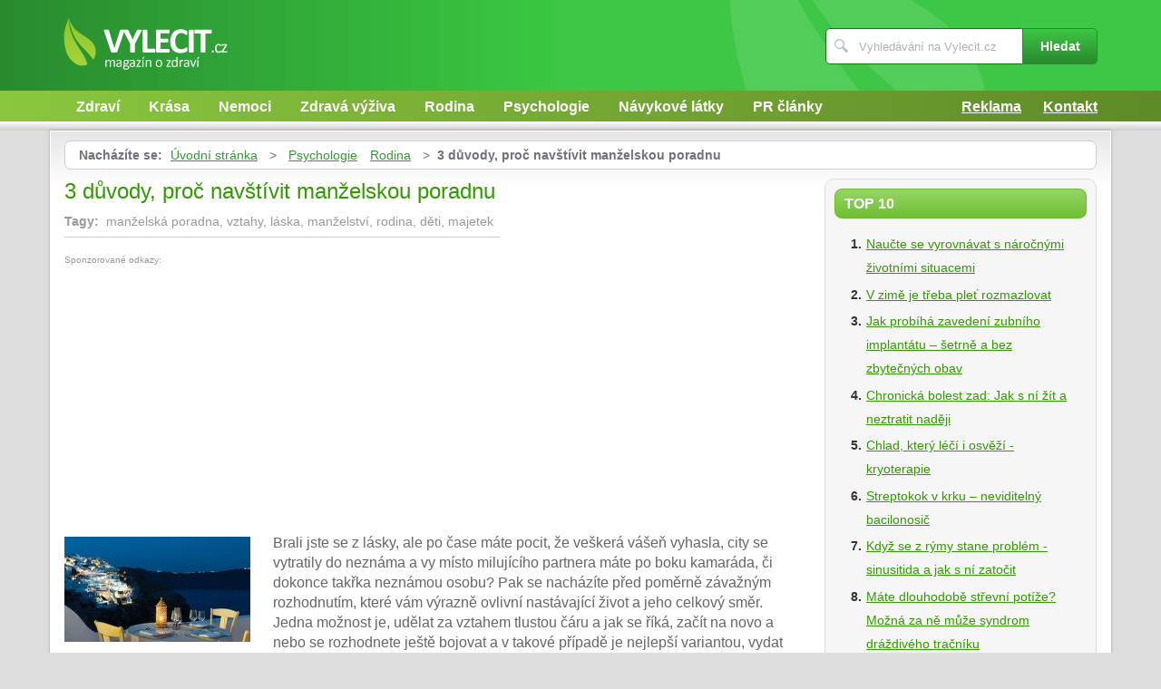

--- FILE ---
content_type: text/html; charset=UTF-8
request_url: https://www.vylecit.cz/1683/x-duvodu-proc-navstivit-manzelskou-poradnu/
body_size: 6368
content:
<!DOCTYPE html>
<!--[if IE 7 ]>    <html lang="cs" class="ie7 no-js"> <![endif]-->
<!--[if IE 8 ]>    <html lang="cs" class="ie8 no-js"> <![endif]-->
<!--[if IE 9 ]>    <html lang="cs" class="ie9 no-js"> <![endif]-->
<!--[if (gt IE 9)|!(IE)]><!--> <html lang="cs" class="no-js"> <!--<![endif]-->
	<head>
		<meta charset="utf-8" />
		<!--[if IE]><meta http-equiv="X-UA-Compatible" content="IE=edge,chrome=1"><![endif]-->
		<meta name="viewport" content="width=device-width, initial-scale=1.0, minimum-scale=1.0, maximum-scale=1.0, user-scalable=0" />
		<title>3 důvody, proč navštívit manželskou poradnu — Vylecit.cz</title>
					<meta name="description" content="Brali jste se z lásky, ale po čase máte pocit, že veškerá vášeňvyhasla, city se vytratily do neznáma a vy místo milujícího partnera mátepo boku kama ..." />
							<meta name="keywords" content="manželská poradna, vztahy, láska, manželství, rodina, děti, majetek" />
							<meta property="og:title" content="3 důvody, proč navštívit manželskou poradnu — Vylecit.cz" />
							<meta property="og:description" content="Brali jste se z lásky, ale po čase máte pocit, že veškerá vášeňvyhasla, city se vytratily do neznáma a vy místo milujícího partnera mátepo boku kama ..." />
							<meta property="og:image" content="https://www.vylecit.cz/assets/clanky/2014-03/clanek01683/title_clanek01683.jpg." />
				<link rel="stylesheet" type="text/css" href="/css/style.css" media="screen" />
		<link rel="stylesheet" type="text/css" href="/css/my.css" media="screen" />
		<link rel="stylesheet" type="text/css" href="/css/print.css" media="print" />
		
		<script>document.documentElement.className = document.documentElement.className.replace('no-js', 'js');</script>
		<!--[if IE 8 ]> <script src="js/respond.min.js"></script><![endif]-->
	</head>
	<body class="page-homepage">
				<p id="menu-accessibility">
			<a title="Přejít k obsahu (Klávesová zkratka: Alt + 2)" accesskey="2" href="#main">Přejít k obsahu</a>
			<span class="hide">|</span>
			<a href="#menu-main">Přejít k hlavnímu menu</a>
			<span class="hide">|</span>
			<a href="#form-search">Přejít k vyhledávání</a>
		</p>
		<div id="header">
	<div class="row-main">
		<p id="logo">
			<a href="/"><img src="/img/logo.png" alt="logo" width="181" height="58" /></a>
		</p>
	</div>
</div>
<div id="menu-main">
	<div class="row-main">
		<a href="#" class="menu-toggle"><span class="vhide">Zobrazit menu</span></a>
		<ul class="reset menu">
				
									
					<li>
													<a class="" href="/kategorie/28/zdravi/">Zdraví</a>											</li>										
									
					<li>
													<a class="" href="/kategorie/30/krasa/">Krása</a>											</li>										
									
					<li>
													<a class="" href="/kategorie/38/nemoci/">Nemoci</a>											</li>										
									
					<li>
													<a class="" href="/kategorie/35/zdrava-vyziva/">Zdravá výživa</a>											</li>										
									
					<li>
													<a class="" href="/kategorie/32/rodina/">Rodina</a>											</li>										
									
					<li>
													<a class="" href="/kategorie/29/psychologie/">Psychologie</a>											</li>										
									
					<li>
													<a class="" href="/kategorie/31/navykove-latky/">Návykové látky</a>											</li>										
									
					<li>
													<a class="" href="/kategorie/37/pr-clanky/">PR články</a>											</li>										
							
					</ul>
					<ul class="reset r">
									<li><a href="/reklama/">Reklama</a></li>
									<li><a href="/kontakt/">Kontakt</a></li>
							</ul>	
			</div>
</div>
<div class="box-strip">
	<div class="row-main">
		<div class="box-adv">
					</div>
	</div>
</div>		
		<div id="main">
			<div class="row-main">
				<div class="content-main">
					<p id="menu-breadcrumb">
													<strong>Nacházíte se:</strong>
																		
																						<a href="/">Úvodní stránka</a>									
																	
															&nbsp;&gt;&nbsp;
																															<a href="/kategorie/29/psychologie/">Psychologie</a>																	<a href="/kategorie/32/rodina/">Rodina</a>																	
																	
															&nbsp;&gt;&nbsp;
																						<strong>3 důvody, proč navštívit manželskou poradnu</strong>
									
														
						
				</p>
				<div class="row">
					<div class="col col-content">
						<div class=' '>
	<!-- google_ad_section_start -->	
	<h1><span class='fn'>3 důvody, proč navštívit manželskou poradnu</span></h1>
			<p class='tags'>
			<strong>Tagy:</strong>&nbsp;
							
											
				manželská poradna, 						
											
								
				vztahy, 						
											
								
				láska, 						
											
								
				manželství, 						
											
								
				rodina, 						
											
								
				děti, 						
											
								
				majetek						
											
								
		</p>																
					
		<div class='content'>
			<div id='article-top'><div class='content not4bbtext'><p style='font-size: 0.6em; color: #999; margin-bottom: 2px; padding-bottom: 2px'>Sponzorované odkazy:</p>

<script type="text/javascript"><!--
google_ad_client = "pub-0888445885747128";
/* 336x280, vytvořeno 2.8.09 */
google_ad_slot = "8425746600";
google_ad_width = 336;
google_ad_height = 280;
//-->
</script>
<script type="text/javascript"
src="https://pagead2.googlesyndication.com/pagead/show_ads.js">
</script></div></div>		</div>
			<div class="annot">
					<img title="3 důvody, proč navštívit manželskou poradnu" class="l" width="205" height="116" src="/assets/clanky/2014-03/clanek01683/title_clanek01683.jpg." alt="3 důvody, proč navštívit manželskou poradnu" />				<!--FULLTEXTSTART-->			
			<p>Brali jste se z lásky, ale po čase máte pocit, že veškerá vášeň
vyhasla, city se vytratily do neznáma a vy místo milujícího partnera máte
po boku kamaráda, či dokonce takřka neznámou osobu? Pak se nacházíte před
poměrně závažným rozhodnutím, které vám výrazně ovlivní
nastávající život a jeho celkový směr. Jedna možnost je, udělat za
vztahem tlustou čáru a jak se říká, začít na novo a nebo se rozhodnete
ještě bojovat a v takové případě je nejlepší variantou, vydat se
společně do manželské poradny.</p>

<p>V případě, že z vaší strany ještě není vše ztraceno a máte
pocit, že je oč bojovat, nemusíte se za návštěvu manželské poradny
vůbec stydět. Prvním, dobrým znamením je fakt, že váš návrh partner
neodsoudil a plánuje jej realizovat s vámi. Již to je znamením, že mu
nejste lhostejní.</p>

<h2>Stará láska nerezaví</h2>

<p>Jedním z důvodů, proč absolvovat sezení v manželské poradně, je
vědomí, že vaše láska ještě nezmizela, ale pouze byla vlivem mnoha
skutečností, odsunuta na vedlejší kolej. Když jste se spolu seznámili,
byli jste oba mladí a plní energie, dnes máte na krku hypotéku, dospělé
děti a spousty starostí, které dovedou udělat svoje a vy tak na sebe nemáte
dostatek času a mnohdy ani náladu. Pokud však cítíte, že vám partner
není lhostejný, pouze si k němu přes dočasné odloučení neumíte najít
cestu, je o co bojovat.</p>

<div><img src="/assets/clanky/2014-03/clanek01683/upload/photo/traveline.jpg" alt="Objevte staré city, autor: traveline"><span style="display: block;" class="pictureInfo">Objevte staré city, autor: traveline</span></div>

<h2>Společný majetek</h2>

<p>Možná to zní příliš materialisticky, ovšem společný majetek opravdu
může být důvodem, proč vztah i nadále udržovat. Jedna věc, že jste si
společně zařídili dům, jeho veškeré vybavení a automobily, ale dalším,
a o poznání podstatnějším důvodem, je společná firma či společné
podnikání, jehož rozdělování by při rozvodu mohlo být velice
komplikované. Otázkou však zůstává, do jaké míry spolu žijete kvůli
majetku a zda vám to z to vůbec stojí.</p>

<h2>Malé děti</h2>

<p>A pravděpodobně nejstěžejnějším důvodem návštěv manželské
poradny, jsou obecně děti. Pakliže již odrostly, bydlí na koleji a vy je
vidíte jednou za měsíc, nebo již mají své vlastní rodiny, nemusíte se na
jejich city příliš vymlouvat, neboť jsou dost staré na to, aby pochopily,
jak se věci mají. Avšak kartami mohou výrazně zamíchat malé děti, které
by jednak měly vyrůstat v úplné rodině, potřebují určité zázemí a
navíc jim rozvod prokazatelně naruší dětství. Tuto okolnost opravdu
pečlivě zvažte.</p>

<div><img src="/assets/clanky/2014-03/clanek01683/upload/photo/teracota.jpg" alt="Trápí vás současný vztah?, autor: teracota"><span style="display: block;" class="pictureInfo">Trápí vás současný vztah?, autor: teracota</span></div>		<!--FULLTEXTSTOP-->
	</div>	
	
	<!-- google_ad_section_end -->
			
		<div class='content'>
			<script async src="//pagead2.googlesyndication.com/pagead/js/adsbygoogle.js"></script><div class="lazy-load-ad-054de6a52893afead1fd36a225609614"></div>
		<script>
			setTimeout(function () {
				initVisibleAds_054de6a52893afead1fd36a225609614();
				window.addEventListener('scroll', function (e) {
					initVisibleAds_054de6a52893afead1fd36a225609614();
				}, false);
			}, 0);
		
			function isScrolledIntoView(el) {
				var rect = el.getBoundingClientRect();
				var elemTop = rect.top;
				var elemBottom = rect.bottom;
			
				// Only completely visible elements return true (but that's fine for empty div):
				var isVisible = (elemTop >= 0) && (elemBottom <= window.innerHeight);
				// Partially visible elements return true:
				//isVisible = elemTop < window.innerHeight && elemBottom >= 0;
				return isVisible;
			}
		
			var initVisibleAds_054de6a52893afead1fd36a225609614 = function () {
				var currentScroll = document.scrollingElement.scrollTop;
				var elements = document.getElementsByClassName('lazy-load-ad-054de6a52893afead1fd36a225609614');
		
				for (var i = 0; i < elements.length; i++) {
					var element = elements[i];
					if (isScrolledIntoView(element)) {
						if (window.adsbygoogle) {
							element.classList.remove('lazy-load-ad-054de6a52893afead1fd36a225609614');
							element.classList.add('lazy-loaded-ad');
							element.innerHTML = getAdsenseCode_054de6a52893afead1fd36a225609614();
							loadAd_054de6a52893afead1fd36a225609614();
						}
					}
				}
			};
		
			var getAdsenseCode_054de6a52893afead1fd36a225609614 = function () {
				return `<ins class="adsbygoogle"
     style="display:inline-block;width:336px;height:280px"
     data-ad-client="ca-pub-0888445885747128"
     data-ad-slot="4164665793"></ins>`;
			};
		
			var loadAd_054de6a52893afead1fd36a225609614 = function () {
				
(adsbygoogle = window.adsbygoogle || []).push({});

			};
		</script>
				</div>
		
	<p class="box-info">
		Článek <strong>3 důvody, proč navštívit manželskou poradnu</strong> byl publikován 24. března 2014 v  18.00 v rubrice <a href="/kategorie/29/psychologie/">Psychologie</a> a <a href="/kategorie/32/rodina/">Rodina</a>. Autorem článku je <strong><span class="reviewer">Veronika Sýkorová</span></strong>. Pro diskusi slouží <a href="/1683/x-duvodu-proc-navstivit-manzelskou-poradnu/komentare/">komentáře (337)</a>.						
			</p>
	
	<div id='rate' class='1683'>Prosím čekejte ...</div>

	<div id='article_enquiry' class='1683'>Prosím čekejte ...</div>
	
			<div class="box-news">
			<h2 class="heading primary">Podobné články</h2>
			<ul class="reset">
					
					<li>
						<a href="/1168/lazne-pobyty/">Lázně pobyty</a> 17.05.2011 09.00					</li>		
					
					<li>
						<a href="/1211/internetove-lekarny-a-knihkupectvi-nakupujte-v-pohodli-domova/">Internetové lékárny a knihkupectví – nakupujte v pohodlí domova</a> 30.09.2011 12.00					</li>		
							</ul>
		</div>
	
	<div id='article_discussion' class='1683_x-duvodu-proc-navstivit-manzelskou-poradnu'>Prosím čekejte ...</div>
</div>
						
					</div>
					<div class="col col-side">
						
<div class="box-side">
			<h3 class="heading">Top 10</h3>	
		<ol>		
									
				<li><a title="Naučte se vyrovnávat s náročnými životními situacemi" href="/507/naucte-se-vyrovnavat-s-narocnymi-zivotnimi-situacemi/">Naučte se vyrovnávat s náročnými životními situacemi</a></li>
									
				<li><a title="V zimě je třeba pleť rozmazlovat" href="/2447/v-zime-je-treba-plet-rozmazlovat/">V zimě je třeba pleť rozmazlovat</a></li>
									
				<li><a title="Jak probíhá zavedení zubního implantátu – šetrně a bez zbytečných obav" href="/2444/jak-probiha-zavedeni-zubniho-implantatu-setrne-a-bez-zbytecnych-obav/">Jak probíhá zavedení zubního implantátu – šetrně a bez zbytečných obav</a></li>
									
				<li><a title="Chronická bolest zad: Jak s ní žít a neztratit naději" href="/2440/chronicka-bolest-zad-jak-s-ni-zit-a-neztratit-nadeji/">Chronická bolest zad: Jak s ní žít a neztratit naději</a></li>
									
				<li><a title="Chlad, který léčí i osvěží - kryoterapie" href="/2437/chlad-ktery-leci-i-osvezi-kryoterapie/">Chlad, který léčí i osvěží - kryoterapie</a></li>
									
				<li><a title="Streptokok v krku – neviditelný bacilonosič " href="/1251/streptokok-v-krku-neviditelny-bacilonosic/">Streptokok v krku – neviditelný bacilonosič </a></li>
									
				<li><a title="Když se z rýmy stane problém - sinusitida a jak s ní zatočit" href="/2441/kdyz-se-z-rymy-stane-problem-sinusitida-a-jak-s-ni-zatocit/">Když se z rýmy stane problém - sinusitida a jak s ní zatočit</a></li>
									
				<li><a title="Máte dlouhodobě střevní potíže? Možná za ně může syndrom dráždivého tračníku" href="/2439/mate-dlouhodobe-strevni-potize-mozna-za-ne-muze-syndrom-drazdiveho-tracniku/">Máte dlouhodobě střevní potíže? Možná za ně může syndrom dráždivého tračníku</a></li>
									
				<li><a title="Dopřejte pleti adventní klid" href="/2442/doprejte-pleti-adventni-klid/">Dopřejte pleti adventní klid</a></li>
									
				<li><a title="Nový rok, lehčí krok: jak se v lednu zbavit starých kil s rozumem a klidem" href="/2446/novy-rok-lehci-krok-jak-se-v-lednu-zbavit-starych-kil-s-rozumem-a-klidem/">Nový rok, lehčí krok: jak se v lednu zbavit starých kil s rozumem a klidem</a></li>
						
		</ol>		
		<h3 class="heading">Tagy</h3>	
	<p class="tag-cloud">		
				
						
				<a class="tag-7" href="/vyhledavani/strava/">strava</a>			
						
				<a class="tag-10" href="/vyhledavani/zdravotn%C3%AD-benefity-houba%C5%99en%C3%AD/">zdravotní benefity houbaření</a>			
						
				<a class="tag-4" href="/vyhledavani/streptokok/">streptokok</a>			
						
				<a class="tag-6" href="/vyhledavani/Zdrav%C3%A1-v%C3%BD%C5%BEiva/">Zdravá výživa</a>			
						
				<a class="tag-5" href="/vyhledavani/bolest/">bolest</a>			
						
				<a class="tag-1" href="/vyhledavani/dieta/">dieta</a>			
						
				<a class="tag-8" href="/vyhledavani/lymfatick%C3%BD-syst%C3%A9m/">lymfatický systém</a>			
						
				<a class="tag-2" href="/vyhledavani/imunita/">imunita</a>			
						
				<a class="tag-3" href="/vyhledavani/zdrav%C3%AD/">zdraví</a>			
						
				<a class="tag-9" href="/vyhledavani/ochrana-p%C5%99ed-UV-z%C3%A1%C5%99en%C3%ADm/">ochrana před UV zářením</a>			
					
					
	</p>
	<h3 class="heading">Doporučujeme</h3>
	<div id='advise' class='not4bbtext'>
				
						
				<p>Magazín Uzdravim.cz se tématikou <a href="https://www.uzdravim.cz/" title=
"magazín o zdraví a nemocech" >zdraví a nemoci</a>, zdravotní problémy.</p>			
				
					
	</div>
	<div id='other_articles_content'>
		Prosím čekejte ... 
	</div>
</div>
<div class="box-bnr">
	</div>
						
					</div>
				</div>
			</div>
		</div>
		<div class="box-search">
	<div class="row-main">
		<a href="#" class="toggle-search"><span class="vhide">Zobrazit vyhledávání</span></a>
		<form id="form-search" action="/article/search/" method="post">			<p>
				<label for="search" class="vhide">Hledat</label>
				<span class="inp-fix">
					<span class="icon icon-search"></span>
					<input type="text" class="inp-text" name="search" id="search" placeholder="Vyhledávání na Vylecit.cz" />
				</span>
			</p>
			<p>
				<button type="submit" class="btn">
					<span>Hledat</span>
				</button>
			</p>
		</form>	</div>
</div>		<div id="footer">
			<div class="row-main">
	<p class="top">
		<a href="#main" class="js-slide-to"><span class="vhide">Nahoru</span></a>
	</p>
			<ul class="menu-footer">
							<li><a href="/kontakt/">Kontakt</a></li>				
							<li><a href="/reklama/">Reklama</a></li>				
					</ul>	
		<p class="img medianest">
		<a href="http://www.medianest.cz/" target="_blank"><img src="/css/frontend/img/medianest-logo.gif" alt="Media nest" width="130" height="47"></a><!--/img/logo-media-nest.svg-->
	</p>
	<p class="cnt">
		<strong>Vylecit.cz</strong> <a class="rss" href="/feed/type/article/"><img width="16" height="11" src="/img/illust/rss.jpg" alt="RSS" /></a><br />
		Přebírání textů z těchto stránek je bez svolení autora trestné.
	</p>
</div>		</div>
				<script type="text/javascript" src="/min/serve/g/default_js/1709824267/"></script>		
		<script>
			App.run({})
		</script>
				<a href="https://www.toplist.cz/stat/778670">
<script type="text/javascript">
<!--
document.write ('<img src="https://toplist.cz/dot.asp?id=778670&amp;http='+escape(document.referrer)+'&amp;wi='+escape(window.screen.width)+'&amp;he='+escape(window.screen.height)+'&amp;cd='+escape(window.screen.colorDepth)+'&amp;t='+escape(document.title)+'" width="1" height="1" border="0" alt="TOPlist" />');
//-->
</script>
</a>
<noscript>
<div><img src="https://toplist.cz/dot.asp?id=778670" alt="TOPlist" width="1" height="1" /></div>
</noscript>
<script type="text/javascript">
var gaJsHost = (("https:" == document.location.protocol) ? "https://ssl." : "http://www.");
document.write(unescape("%3Cscript src=\'" + gaJsHost + "google-analytics.com/ga.js\' type=\'text/javascript\'%3E%3C/script%3E"));
</script>
<script type="text/javascript">
var pageTracker = _gat._getTracker("UA-603021-26");
pageTracker._trackPageview();
</script>
<script type="text/javascript">
window.google_analytics_uacct = "UA-603021-26"; 
</script>	</body>
</html>

--- FILE ---
content_type: text/html; charset=UTF-8
request_url: https://www.vylecit.cz/autocomplete/generateArticleRate
body_size: 51
content:
<p class='box-rate'>
Líbí se Vám tento článek? <a href="#" onclick="rateArticle(1683, 'yes');return false;">Ano</a> / <a href="#" onclick="rateArticle(1683, 'no');return false;">Ne</a></p>


--- FILE ---
content_type: text/html; charset=UTF-8
request_url: https://www.vylecit.cz/autocomplete/generateDiscussion
body_size: 12806
content:
<h2 class='heading secondary'>Diskuse k článku</h2>
<div class='crossroad-discusion'>
<ul class='discusion'>
<li class=''><a href='/1683/x-duvodu-proc-navstivit-manzelskou-poradnu/komentare/#anchor_576' class='bold'>replica rolex - <span class='name'>replica rolex - <span class='date'>22.04.2014 10.47</span>
</a></li><li class=''><a href='/1683/x-duvodu-proc-navstivit-manzelskou-poradnu/komentare/#anchor_717' class='bold'>Where I can download cheap XRumer + BlogsPlugin?? - <span class='name'>Carolynsalunk - <span class='date'>07.06.2015 15.24</span>
</a></li><li class=''><a href='/1683/x-duvodu-proc-navstivit-manzelskou-poradnu/komentare/#anchor_744' class='bold'>Szybka pozyczka, minimum formalnozci, bez BIK, wniosek online, szybko. - <span class='name'>gurubest - <span class='date'>06.07.2015 20.24</span>
</a></li><li class=''><a href='/1683/x-duvodu-proc-navstivit-manzelskou-poradnu/komentare/#anchor_745' class='bold'>Черный риелтор Банов Андрей Михайлович, мошенничество, кидалово - <span class='name'>ezejahger - <span class='date'>06.07.2015 23.04</span>
</a></li><li class=''><a href='/1683/x-duvodu-proc-navstivit-manzelskou-poradnu/komentare/#anchor_746' class='bold'>Черный риелтор Банов Андрей Михайлович, мошенничество, кидок - <span class='name'>ezejahger - <span class='date'>07.07.2015 03.21</span>
</a></li><li class=''><a href='/1683/x-duvodu-proc-navstivit-manzelskou-poradnu/komentare/#anchor_747' class='bold'>cobraa - <span class='name'>XcsnmnldMT - <span class='date'>07.07.2015 08.36</span>
</a></li><li class=''><a href='/1683/x-duvodu-proc-navstivit-manzelskou-poradnu/komentare/#anchor_748' class='bold'>Ремонт компьютеров и бытовой техники на дому в Москве - <span class='name'>PCremontMt - <span class='date'>07.07.2015 23.05</span>
</a></li><li class=''><a href='/1683/x-duvodu-proc-navstivit-manzelskou-poradnu/komentare/#anchor_749' class='bold'>Lineage 2. Приходите к нам не пожалеете. - <span class='name'>PhyllisEr - <span class='date'>08.07.2015 21.59</span>
</a></li><li class=''><a href='/1683/x-duvodu-proc-navstivit-manzelskou-poradnu/komentare/#anchor_750' class='bold'>Неожиданная находка - <span class='name'>Eleanor Oi91 - <span class='date'>09.07.2015 09.14</span>
</a></li><li class=''><a href='/1683/x-duvodu-proc-navstivit-manzelskou-poradnu/komentare/#anchor_751' class='bold'>Куплю хорошее средство от грызунов, тараканов и мышей - <span class='name'>KatyaPl - <span class='date'>09.07.2015 16.41</span>
</a></li><li class=''><a href='/1683/x-duvodu-proc-navstivit-manzelskou-poradnu/komentare/#anchor_752' class='bold'>hello all - <span class='name'>JeremyRinc - <span class='date'>09.07.2015 18.26</span>
</a></li><li class=''><a href='/1683/x-duvodu-proc-navstivit-manzelskou-poradnu/komentare/#anchor_753' class='bold'>Жизнь или смерть. Жизнь выставлена на голосование интернет пользователей. - <span class='name'>Sergeybor - <span class='date'>12.07.2015 19.25</span>
</a></li><li class=''><a href='/1683/x-duvodu-proc-navstivit-manzelskou-poradnu/komentare/#anchor_754' class='bold'>Продам Honda CRF250R 2015 года скидка 47 000 руб! - <span class='name'>Michaelvest - <span class='date'>12.07.2015 23.20</span>
</a></li><li class=''><a href='/1683/x-duvodu-proc-navstivit-manzelskou-poradnu/komentare/#anchor_756' class='bold'>Чем заняться летом - <span class='name'>Mila Oi98 - <span class='date'>15.07.2015 19.33</span>
</a></li><li class=''><a href='/1683/x-duvodu-proc-navstivit-manzelskou-poradnu/komentare/#anchor_757' class='bold'>You may go to one&#039;s final pain vertiginous or uninterested - <span class='name'>mixaiLKt - <span class='date'>17.07.2015 08.30</span>
</a></li><li class=''><a href='/1683/x-duvodu-proc-navstivit-manzelskou-poradnu/komentare/#anchor_758' class='bold'>Получить кредитные без залога - <span class='name'>tertomirka - <span class='date'>23.07.2015 07.55</span>
</a></li><li class=''><a href='/1683/x-duvodu-proc-navstivit-manzelskou-poradnu/komentare/#anchor_759' class='bold'>10фактов обо мне - <span class='name'>AVA Ka1984 - <span class='date'>25.07.2015 05.09</span>
</a></li><li class=''><a href='/1683/x-duvodu-proc-navstivit-manzelskou-poradnu/komentare/#anchor_763' class='bold'>Hello all :) - <span class='name'>Anthonyvien - <span class='date'>30.07.2015 19.38</span>
</a></li><li class=''><a href='/1683/x-duvodu-proc-navstivit-manzelskou-poradnu/komentare/#anchor_766' class='bold'>dgdfhtgjktyuit54eyh65uylkgtyfkkyuiuyip - <span class='name'>Drdavidsons - <span class='date'>01.08.2015 19.44</span>
</a></li><li class=''><a href='/1683/x-duvodu-proc-navstivit-manzelskou-poradnu/komentare/#anchor_767' class='bold'>Привет! Я новичок на форуме! - <span class='name'>AaNut - <span class='date'>02.08.2015 05.22</span>
</a></li><li class=''><a href='/1683/x-duvodu-proc-navstivit-manzelskou-poradnu/komentare/#anchor_770' class='bold'>evbgqbtoxfjthnontlfyxjrljpsxpl - <span class='name'>Vetengemnr - <span class='date'>05.08.2015 09.24</span>
</a></li><li class=''><a href='/1683/x-duvodu-proc-navstivit-manzelskou-poradnu/komentare/#anchor_771' class='bold'>ujofsxfcpdiumbgopwsuejlujfyxlb - <span class='name'>Vetengemnr - <span class='date'>05.08.2015 19.52</span>
</a></li><li class=''><a href='/1683/x-duvodu-proc-navstivit-manzelskou-poradnu/komentare/#anchor_772' class='bold'>Hi - <span class='name'>Robertdtit - <span class='date'>06.08.2015 20.22</span>
</a></li><li class=''><a href='/1683/x-duvodu-proc-navstivit-manzelskou-poradnu/komentare/#anchor_774' class='bold'>HDRAX | Latest HD Movies portal - <span class='name'>MichaelOi - <span class='date'>11.08.2015 01.45</span>
</a></li><li class=''><a href='/1683/x-duvodu-proc-navstivit-manzelskou-poradnu/komentare/#anchor_776' class='bold'>Test, just a tedsfkkfkfk kfkf33333 - <span class='name'>CharlieSa - <span class='date'>11.08.2015 23.05</span>
</a></li><li class=''><a href='/1683/x-duvodu-proc-navstivit-manzelskou-poradnu/komentare/#anchor_778' class='bold'>Look at our medical website to obtain the newest generic supplements - <span class='name'>WilliamPurn - <span class='date'>13.08.2015 01.30</span>
</a></li><li class=''><a href='/1683/x-duvodu-proc-navstivit-manzelskou-poradnu/komentare/#anchor_780' class='bold'>Скальная пила на экскаватор для демонтажа ЖБИ - <span class='name'>PMaster - <span class='date'>18.08.2015 12.24</span>
</a></li><li class=''><a href='/1683/x-duvodu-proc-navstivit-manzelskou-poradnu/komentare/#anchor_782' class='bold'>Obtain a wide variety of non prescription drugs at our health portal - <span class='name'>CameronPn - <span class='date'>21.08.2015 05.15</span>
</a></li><li class=''><a href='/1683/x-duvodu-proc-navstivit-manzelskou-poradnu/komentare/#anchor_783' class='bold'>Аренда спецтехники-вопрос - <span class='name'>Rolkr - <span class='date'>22.08.2015 08.52</span>
</a></li><li class=''><a href='/1683/x-duvodu-proc-navstivit-manzelskou-poradnu/komentare/#anchor_784' class='bold'>Бесплатные подарки вконтакте - <span class='name'>Williepa - <span class='date'>23.08.2015 02.25</span>
</a></li><li class=''><a href='/1683/x-duvodu-proc-navstivit-manzelskou-poradnu/komentare/#anchor_785' class='bold'>Infodeeffoge 227 mg - <span class='name'>MichaelHave - <span class='date'>23.08.2015 12.03</span>
</a></li><li class=''><a href='/1683/x-duvodu-proc-navstivit-manzelskou-poradnu/komentare/#anchor_789' class='bold'>Code promo Unibet 2015 : 620 euros pour parier sur le sport, le turf et jouer au poker - <span class='name'>Bernardka - <span class='date'>26.08.2015 17.20</span>
</a></li><li class=''><a href='/1683/x-duvodu-proc-navstivit-manzelskou-poradnu/komentare/#anchor_794' class='bold'>srhe8o9njt8 - <span class='name'>Georgema - <span class='date'>06.09.2015 03.11</span>
</a></li><li class=''><a href='/1683/x-duvodu-proc-navstivit-manzelskou-poradnu/komentare/#anchor_795' class='bold'>Betclic - <span class='name'>Cernardka - <span class='date'>08.09.2015 03.20</span>
</a></li><li class=''><a href='/1683/x-duvodu-proc-navstivit-manzelskou-poradnu/komentare/#anchor_800' class='bold'>Современное киноискусство и неподдельные чувства киноманов - <span class='name'>Ropephsahasib - <span class='date'>12.09.2015 20.45</span>
</a></li><li class=''><a href='/1683/x-duvodu-proc-navstivit-manzelskou-poradnu/komentare/#anchor_804' class='bold'>team - <span class='name'>Arrnyei - <span class='date'>22.09.2015 04.31</span>
</a></li><li class=''><a href='/1683/x-duvodu-proc-navstivit-manzelskou-poradnu/komentare/#anchor_809' class='bold'>elo all over the world  - <span class='name'>AudraPeap - <span class='date'>23.09.2015 18.21</span>
</a></li><li class=''><a href='/1683/x-duvodu-proc-navstivit-manzelskou-poradnu/komentare/#anchor_812' class='bold'>Какую тур фирму выбрать - <span class='name'>DonaldEa - <span class='date'>05.10.2015 13.54</span>
</a></li><li class=''><a href='/1683/x-duvodu-proc-navstivit-manzelskou-poradnu/komentare/#anchor_816' class='bold'>zujmplbzwnqqabxdtdmdkbeyiacsbv - <span class='name'>Vetengemn - <span class='date'>13.10.2015 18.11</span>
</a></li><li class=''><a href='/1683/x-duvodu-proc-navstivit-manzelskou-poradnu/komentare/#anchor_840' class='bold'>viagra trial 426 mg - <span class='name'>MauriceLopy - <span class='date'>15.11.2015 06.09</span>
</a></li><li class=''><a href='/1683/x-duvodu-proc-navstivit-manzelskou-poradnu/komentare/#anchor_842' class='bold'>viagra online 450 mg - <span class='name'>CharlesSn - <span class='date'>23.11.2015 00.58</span>
</a></li><li class=''><a href='/1683/x-duvodu-proc-navstivit-manzelskou-poradnu/komentare/#anchor_844' class='bold'>Строительство стройматериалы крепёжные материалы инструмент дизайн интерьер   - <span class='name'>omax.com.ua - <span class='date'>26.11.2015 20.59</span>
</a></li><li class=''><a href='/1683/x-duvodu-proc-navstivit-manzelskou-poradnu/komentare/#anchor_848' class='bold'>Hondrocream – незаменим при болях в суставах. - <span class='name'>okcsy - <span class='date'>06.12.2015 02.49</span>
</a></li><li class=''><a href='/1683/x-duvodu-proc-navstivit-manzelskou-poradnu/komentare/#anchor_874' class='bold'>Постоянные Новости - <span class='name'>kvantnewss - <span class='date'>25.01.2016 10.01</span>
</a></li><li class=''><a href='/1683/x-duvodu-proc-navstivit-manzelskou-poradnu/komentare/#anchor_875' class='bold'>Постоянные Новости - <span class='name'>kvantnewss - <span class='date'>25.01.2016 10.01</span>
</a></li><li class=''><a href='/1683/x-duvodu-proc-navstivit-manzelskou-poradnu/komentare/#anchor_876' class='bold'>Постоянные Новости - <span class='name'>kvantnewss - <span class='date'>25.01.2016 10.01</span>
</a></li><li class=''><a href='/1683/x-duvodu-proc-navstivit-manzelskou-poradnu/komentare/#anchor_877' class='bold'>ed pills pharmacy 276 mg - <span class='name'>PatrickdeR - <span class='date'>03.02.2016 09.51</span>
</a></li><li class=''><a href='/1683/x-duvodu-proc-navstivit-manzelskou-poradnu/komentare/#anchor_879' class='bold'>Ucuz Bayan Escort - <span class='name'>Evan26 - <span class='date'>12.02.2016 13.50</span>
</a></li><li class=''><a href='/1683/x-duvodu-proc-navstivit-manzelskou-poradnu/komentare/#anchor_894' class='bold'>propecia online pharmacy 361 mg - <span class='name'>RobertMa - <span class='date'>24.04.2016 17.57</span>
</a></li><li class=''><a href='/1683/x-duvodu-proc-navstivit-manzelskou-poradnu/komentare/#anchor_898' class='bold'>hk airline terminal  - <span class='name'>PatrickHiz - <span class='date'>26.04.2016 18.22</span>
</a></li><li class=''><a href='/1683/x-duvodu-proc-navstivit-manzelskou-poradnu/komentare/#anchor_899' class='bold'>iberia airlines dk  - <span class='name'>PatrickHiz - <span class='date'>28.04.2016 02.31</span>
</a></li><li class=''><a href='/1683/x-duvodu-proc-navstivit-manzelskou-poradnu/komentare/#anchor_901' class='bold'>flights ual  - <span class='name'>PatrickHiz - <span class='date'>05.05.2016 04.28</span>
</a></li><li class=''><a href='/1683/x-duvodu-proc-navstivit-manzelskou-poradnu/komentare/#anchor_911' class='bold'>lukcymall.ru - <span class='name'>lukcymall.ru - <span class='date'>10.06.2016 01.24</span>
</a></li><li class=''><a href='/1683/x-duvodu-proc-navstivit-manzelskou-poradnu/komentare/#anchor_916' class='bold'>Алексей Кузьменко, SMART Media - <span class='name'>fluetence - <span class='date'>30.06.2016 03.48</span>
</a></li><li class=''><a href='/1683/x-duvodu-proc-navstivit-manzelskou-poradnu/komentare/#anchor_917' class='bold'>Unknown topic - <span class='name'>Unknown - <span class='date'>02.07.2016 09.11</span>
</a></li><li class=''><a href='/1683/x-duvodu-proc-navstivit-manzelskou-poradnu/komentare/#anchor_4522' class='bold'>Трос / купить стальной трос- Metiz57.ru - <span class='name'>CeaveheilaSes - <span class='date'>02.10.2021 01.10</span>
</a></li><li class=''><a href='/1683/x-duvodu-proc-navstivit-manzelskou-poradnu/komentare/#anchor_4523' class='bold'>Test, just a test - <span class='name'>DavidDow - <span class='date'>02.10.2021 11.51</span>
</a></li><li class=''><a href='/1683/x-duvodu-proc-navstivit-manzelskou-poradnu/komentare/#anchor_4524' class='bold'>LITVINOV182 порядочный поставщик - <span class='name'>Irvinskida - <span class='date'>10.10.2021 13.06</span>
</a></li><li class=''><a href='/1683/x-duvodu-proc-navstivit-manzelskou-poradnu/komentare/#anchor_4525' class='bold'>Гадаю дистанционно 30 лет - <span class='name'>Raymondtrags - <span class='date'>19.10.2021 11.19</span>
</a></li><li class=''><a href='/1683/x-duvodu-proc-navstivit-manzelskou-poradnu/komentare/#anchor_4526' class='bold'>Giao dịch đổi thẻ nhanh gọn, Rút tiền 24/7 tất cả các ngày - <span class='name'>Robertpyday - <span class='date'>19.10.2021 13.58</span>
</a></li><li class=''><a href='/1683/x-duvodu-proc-navstivit-manzelskou-poradnu/komentare/#anchor_4527' class='bold'>Hi - <span class='name'>WilliamGaurb - <span class='date'>24.10.2021 20.01</span>
</a></li><li class=''><a href='/1683/x-duvodu-proc-navstivit-manzelskou-poradnu/komentare/#anchor_4528' class='bold'>Полный спектр услуг по SIP звонкам и SMS регистраций. - <span class='name'>TarasikUk777 - <span class='date'>25.10.2021 23.11</span>
</a></li><li class=''><a href='/1683/x-duvodu-proc-navstivit-manzelskou-poradnu/komentare/#anchor_4529' class='bold'>Buy miners online - <span class='name'>Charlesdug - <span class='date'>26.10.2021 11.05</span>
</a></li><li class=''><a href='/1683/x-duvodu-proc-navstivit-manzelskou-poradnu/komentare/#anchor_4530' class='bold'>Рейтинг букмекеров - только правдивая информация! - <span class='name'>Michaeldex - <span class='date'>27.10.2021 19.53</span>
</a></li><li class=''><a href='/1683/x-duvodu-proc-navstivit-manzelskou-poradnu/komentare/#anchor_4531' class='bold'>News 2021 - <span class='name'>JosephdeNna - <span class='date'>28.10.2021 19.25</span>
</a></li><li class=''><a href='/1683/x-duvodu-proc-navstivit-manzelskou-poradnu/komentare/#anchor_4532' class='bold'>Hallo - <span class='name'>DanielRhich - <span class='date'>29.10.2021 09.15</span>
</a></li><li class=''><a href='/1683/x-duvodu-proc-navstivit-manzelskou-poradnu/komentare/#anchor_4533' class='bold'>PND34 - <span class='name'>StevePhany - <span class='date'>05.11.2021 07.37</span>
</a></li><li class=''><a href='/1683/x-duvodu-proc-navstivit-manzelskou-poradnu/komentare/#anchor_4534' class='bold'>News 2021 - <span class='name'>JosephdeNna - <span class='date'>06.11.2021 18.43</span>
</a></li><li class=''><a href='/1683/x-duvodu-proc-navstivit-manzelskou-poradnu/komentare/#anchor_4535' class='bold'>News 2021 - <span class='name'>JosephdeNna - <span class='date'>06.11.2021 18.43</span>
</a></li><li class=''><a href='/1683/x-duvodu-proc-navstivit-manzelskou-poradnu/komentare/#anchor_4536' class='bold'>News 2021 - <span class='name'>JosephdeNna - <span class='date'>06.11.2021 18.43</span>
</a></li><li class=''><a href='/1683/x-duvodu-proc-navstivit-manzelskou-poradnu/komentare/#anchor_4537' class='bold'>News 2021 - <span class='name'>JosephdeNna - <span class='date'>06.11.2021 18.43</span>
</a></li><li class=''><a href='/1683/x-duvodu-proc-navstivit-manzelskou-poradnu/komentare/#anchor_4538' class='bold'>News 2021 - <span class='name'>JosephdeNna - <span class='date'>06.11.2021 18.43</span>
</a></li><li class=''><a href='/1683/x-duvodu-proc-navstivit-manzelskou-poradnu/komentare/#anchor_4539' class='bold'>НКЦПФР попереджає інвесторів про ризики - <span class='name'>StephenSed - <span class='date'>09.11.2021 08.47</span>
</a></li><li class=''><a href='/1683/x-duvodu-proc-navstivit-manzelskou-poradnu/komentare/#anchor_4540' class='bold'>Руководитель «Телетрейда» подал миллионный иск - <span class='name'>RobinDem - <span class='date'>12.11.2021 13.07</span>
</a></li><li class=''><a href='/1683/x-duvodu-proc-navstivit-manzelskou-poradnu/komentare/#anchor_4541' class='bold'>Watch Brighton and Hove Albion vs Sheffield United Live Sports Stream - <span class='name'>RobertArott - <span class='date'>12.11.2021 20.05</span>
</a></li><li class=''><a href='/1683/x-duvodu-proc-navstivit-manzelskou-poradnu/komentare/#anchor_4542' class='bold'>welcome - <span class='name'>welcomeadjup - <span class='date'>13.11.2021 14.32</span>
</a></li><li class=''><a href='/1683/x-duvodu-proc-navstivit-manzelskou-poradnu/komentare/#anchor_4543' class='bold'>Fashion shop - <span class='name'>DaltonZiste - <span class='date'>22.11.2021 16.36</span>
</a></li><li class=''><a href='/1683/x-duvodu-proc-navstivit-manzelskou-poradnu/komentare/#anchor_4544' class='bold'>Nice question
 - <span class='name'>Andrewgob - <span class='date'>04.12.2021 03.31</span>
</a></li><li class=''><a href='/1683/x-duvodu-proc-navstivit-manzelskou-poradnu/komentare/#anchor_4545' class='bold'>In it something is. Thanks for an explanation, the easier, the better …
 - <span class='name'>ChesterNig - <span class='date'>04.12.2021 06.10</span>
</a></li><li class=''><a href='/1683/x-duvodu-proc-navstivit-manzelskou-poradnu/komentare/#anchor_4546' class='bold'>Bravo, brilliant phrase and is duly
 - <span class='name'>AnthonySog - <span class='date'>05.12.2021 01.31</span>
</a></li><li class=''><a href='/1683/x-duvodu-proc-navstivit-manzelskou-poradnu/komentare/#anchor_4547' class='bold'>3 důvody, proč navštívit manželskou poradnu — Komentáře — Vylecit.cz - <span class='name'>порно мамки - <span class='date'>06.12.2021 00.25</span>
</a></li><li class=''><a href='/1683/x-duvodu-proc-navstivit-manzelskou-poradnu/komentare/#anchor_4548' class='bold'>NBA News - Charles Barkley - <span class='name'>Ronaldfug - <span class='date'>11.12.2021 02.59</span>
</a></li><li class=''><a href='/1683/x-duvodu-proc-navstivit-manzelskou-poradnu/komentare/#anchor_4549' class='bold'>News 2021-2022 - <span class='name'>Raymondtrags - <span class='date'>11.12.2021 13.46</span>
</a></li><li class=''><a href='/1683/x-duvodu-proc-navstivit-manzelskou-poradnu/komentare/#anchor_4550' class='bold'>Completely I share your opinion. It seems to me it is excellent idea. I agree with you.
 - <span class='name'>Albertvep - <span class='date'>14.12.2021 06.59</span>
</a></li><li class=''><a href='/1683/x-duvodu-proc-navstivit-manzelskou-poradnu/komentare/#anchor_4551' class='bold'>Купить/ Продам/ Кальян Барахолка/ Самара В Самаре ВКонтакте - <span class='name'>MichaelPraxy - <span class='date'>19.12.2021 15.55</span>
</a></li><li class=''><a href='/1683/x-duvodu-proc-navstivit-manzelskou-poradnu/komentare/#anchor_4552' class='bold'>Табак для кальяна оптом купить в Красноярске} - <span class='name'>MichaelPraxy - <span class='date'>23.12.2021 17.43</span>
</a></li><li class=''><a href='/1683/x-duvodu-proc-navstivit-manzelskou-poradnu/komentare/#anchor_4553' class='bold'>ONLY THE BEST - <span class='name'>Rubennance - <span class='date'>02.01.2022 22.38</span>
</a></li><li class=''><a href='/1683/x-duvodu-proc-navstivit-manzelskou-poradnu/komentare/#anchor_4555' class='bold'>News 2022 - <span class='name'>Stephenstymn - <span class='date'>08.01.2022 00.30</span>
</a></li><li class=''><a href='/1683/x-duvodu-proc-navstivit-manzelskou-poradnu/komentare/#anchor_4556' class='bold'>News 2022 - <span class='name'>Stephenstymn - <span class='date'>08.01.2022 00.30</span>
</a></li><li class=''><a href='/1683/x-duvodu-proc-navstivit-manzelskou-poradnu/komentare/#anchor_4557' class='bold'>News 2022 - <span class='name'>Stephenstymn - <span class='date'>08.01.2022 00.30</span>
</a></li><li class=''><a href='/1683/x-duvodu-proc-navstivit-manzelskou-poradnu/komentare/#anchor_4558' class='bold'>News 2022 - <span class='name'>Stephenstymn - <span class='date'>08.01.2022 00.30</span>
</a></li><li class=''><a href='/1683/x-duvodu-proc-navstivit-manzelskou-poradnu/komentare/#anchor_4559' class='bold'>News 2022 - <span class='name'>Stephenstymn - <span class='date'>08.01.2022 00.30</span>
</a></li><li class=''><a href='/1683/x-duvodu-proc-navstivit-manzelskou-poradnu/komentare/#anchor_4560' class='bold'>USA IT - <span class='name'>Ronaldfug - <span class='date'>15.01.2022 13.27</span>
</a></li><li class=''><a href='/1683/x-duvodu-proc-navstivit-manzelskou-poradnu/komentare/#anchor_4561' class='bold'>ass inside pissing pussy womens - <span class='name'>HaroldVab - <span class='date'>20.01.2022 02.53</span>
</a></li><li class=''><a href='/1683/x-duvodu-proc-navstivit-manzelskou-poradnu/komentare/#anchor_4562' class='bold'>svend brinkmann st&amp;aring; fast - <span class='name'>svend brinkmann st&amp;aring; fast - <span class='date'>21.01.2022 13.27</span>
</a></li><li class=''><a href='/1683/x-duvodu-proc-navstivit-manzelskou-poradnu/komentare/#anchor_4563' class='bold'> Ztratil práci? This program helps to earn a lot of money!  - <span class='name'>JaneJoideacabd - <span class='date'>21.01.2022 22.20</span>
</a></li><li class=''><a href='/1683/x-duvodu-proc-navstivit-manzelskou-poradnu/komentare/#anchor_4564' class='bold'>Hello nice site. - <span class='name'>Glennfaulk - <span class='date'>21.01.2022 22.53</span>
</a></li><li class=''><a href='/1683/x-duvodu-proc-navstivit-manzelskou-poradnu/komentare/#anchor_4565' class='bold'>авто рынок гродно
 - <span class='name'>Williammow - <span class='date'>22.01.2022 04.48</span>
</a></li><li class=''><a href='/1683/x-duvodu-proc-navstivit-manzelskou-poradnu/komentare/#anchor_4566' class='bold'>Thanks! - <span class='name'>Josephrot - <span class='date'>22.01.2022 10.36</span>
</a></li><li class=''><a href='/1683/x-duvodu-proc-navstivit-manzelskou-poradnu/komentare/#anchor_4567' class='bold'>Are you 18? Come in and don&#039;t be shy! - <span class='name'>loveawake.ru - <span class='date'>22.01.2022 17.24</span>
</a></li><li class=''><a href='/1683/x-duvodu-proc-navstivit-manzelskou-poradnu/komentare/#anchor_4569' class='bold'>I congratulate, what excellent answer.
 - <span class='name'>ChesterNig - <span class='date'>27.01.2022 12.53</span>
</a></li><li class=''><a href='/1683/x-duvodu-proc-navstivit-manzelskou-poradnu/komentare/#anchor_4570' class='bold'>Funny animals video 2022 - <span class='name'>JamesDew - <span class='date'>28.01.2022 15.46</span>
</a></li><li class=''><a href='/1683/x-duvodu-proc-navstivit-manzelskou-poradnu/komentare/#anchor_4571' class='bold'>HookahMagic - <span class='name'>Georgeherve - <span class='date'>04.02.2022 11.54</span>
</a></li><li class=''><a href='/1683/x-duvodu-proc-navstivit-manzelskou-poradnu/komentare/#anchor_4572' class='bold'>News 2022 - <span class='name'>RichardRat - <span class='date'>11.02.2022 20.09</span>
</a></li><li class=''><a href='/1683/x-duvodu-proc-navstivit-manzelskou-poradnu/komentare/#anchor_4573' class='bold'>News 2022 - <span class='name'>RichardRat - <span class='date'>11.02.2022 20.09</span>
</a></li><li class=''><a href='/1683/x-duvodu-proc-navstivit-manzelskou-poradnu/komentare/#anchor_4574' class='bold'>News 2022 - <span class='name'>RichardRat - <span class='date'>11.02.2022 20.09</span>
</a></li><li class=''><a href='/1683/x-duvodu-proc-navstivit-manzelskou-poradnu/komentare/#anchor_4575' class='bold'>News 2022 - <span class='name'>RichardRat - <span class='date'>11.02.2022 20.09</span>
</a></li><li class=''><a href='/1683/x-duvodu-proc-navstivit-manzelskou-poradnu/komentare/#anchor_4576' class='bold'>News 2022 - <span class='name'>RichardRat - <span class='date'>11.02.2022 20.09</span>
</a></li><li class=''><a href='/1683/x-duvodu-proc-navstivit-manzelskou-poradnu/komentare/#anchor_4577' class='bold'>3 důvody, proč navštívit manželskou poradnu — Komentáře — Vylecit.cz - <span class='name'>порно мамки - <span class='date'>19.02.2022 07.04</span>
</a></li><li class=''><a href='/1683/x-duvodu-proc-navstivit-manzelskou-poradnu/komentare/#anchor_4578' class='bold'>Etsy, Shopify - <span class='name'>JosephdeNna - <span class='date'>21.02.2022 02.00</span>
</a></li><li class=''><a href='/1683/x-duvodu-proc-navstivit-manzelskou-poradnu/komentare/#anchor_4579' class='bold'>You have hit the mark. In it something is also I think, what is it good idea.
 - <span class='name'>Andrewgob - <span class='date'>21.02.2022 21.07</span>
</a></li><li class=''><a href='/1683/x-duvodu-proc-navstivit-manzelskou-poradnu/komentare/#anchor_4580' class='bold'>And it is effective?
 - <span class='name'>Albertvep - <span class='date'>21.02.2022 21.07</span>
</a></li><li class=''><a href='/1683/x-duvodu-proc-navstivit-manzelskou-poradnu/komentare/#anchor_4581' class='bold'>Same already discussed recently
 - <span class='name'>ChesterNig - <span class='date'>21.02.2022 21.07</span>
</a></li><li class=''><a href='/1683/x-duvodu-proc-navstivit-manzelskou-poradnu/komentare/#anchor_4582' class='bold'>Bolt - выход с рынка
 России - <span class='name'>BruceDooro - <span class='date'>03.03.2022 21.39</span>
</a></li><li class=''><a href='/1683/x-duvodu-proc-navstivit-manzelskou-poradnu/komentare/#anchor_4583' class='bold'> России - <span class='name'>BruceDooro - <span class='date'>08.03.2022 10.56</span>
</a></li><li class=''><a href='/1683/x-duvodu-proc-navstivit-manzelskou-poradnu/komentare/#anchor_4584' class='bold'>Необходима помощь! Братика забрали в военкомат прямо с парома - <span class='name'>RUSSIANDooro - <span class='date'>15.03.2022 11.04</span>
</a></li><li class=''><a href='/1683/x-duvodu-proc-navstivit-manzelskou-poradnu/komentare/#anchor_4585' class='bold'>Many thanks.
 - <span class='name'>ChesterNig - <span class='date'>15.03.2022 13.13</span>
</a></li><li class=''><a href='/1683/x-duvodu-proc-navstivit-manzelskou-poradnu/komentare/#anchor_4586' class='bold'>It is remarkable, very amusing phrase
 - <span class='name'>Andrewgob - <span class='date'>15.03.2022 13.13</span>
</a></li><li class=''><a href='/1683/x-duvodu-proc-navstivit-manzelskou-poradnu/komentare/#anchor_4587' class='bold'>Russia, Ukraine talk of вЂcompromiseвЂ™ as peace talks set to resume - <span class='name'>DavidSeist - <span class='date'>16.03.2022 17.13</span>
</a></li><li class=''><a href='/1683/x-duvodu-proc-navstivit-manzelskou-poradnu/komentare/#anchor_4588' class='bold'>Aloha - <span class='name'>DanielRhich - <span class='date'>21.03.2022 06.51</span>
</a></li><li class=''><a href='/1683/x-duvodu-proc-navstivit-manzelskou-poradnu/komentare/#anchor_4589' class='bold'>Are you 18? Come in and don&#039;t be shy! - <span class='name'>loveawake.ru - <span class='date'>24.03.2022 09.58</span>
</a></li><li class=''><a href='/1683/x-duvodu-proc-navstivit-manzelskou-poradnu/komentare/#anchor_4590' class='bold'>Start your online work using the financial Robot.  - <span class='name'>Henrycek - <span class='date'>27.03.2022 01.37</span>
</a></li><li class=''><a href='/1683/x-duvodu-proc-navstivit-manzelskou-poradnu/komentare/#anchor_4591' class='bold'>Need some more money? Robot will earn them really fast.  - <span class='name'>Henrycek - <span class='date'>28.03.2022 13.17</span>
</a></li><li class=''><a href='/1683/x-duvodu-proc-navstivit-manzelskou-poradnu/komentare/#anchor_4592' class='bold'>Ukraine&#039;s Diaspora - The New York Times - <span class='name'>DavidSeist - <span class='date'>28.03.2022 16.03</span>
</a></li><li class=''><a href='/1683/x-duvodu-proc-navstivit-manzelskou-poradnu/komentare/#anchor_4593' class='bold'>Секретное древнее предсказание обнаружено на Сибире! - <span class='name'>Rusnow - <span class='date'>31.03.2022 02.45</span>
</a></li><li class=''><a href='/1683/x-duvodu-proc-navstivit-manzelskou-poradnu/komentare/#anchor_4594' class='bold'>In it something is. Clearly, many thanks for the information.
 - <span class='name'>ChesterNig - <span class='date'>28.04.2022 09.43</span>
</a></li><li class=''><a href='/1683/x-duvodu-proc-navstivit-manzelskou-poradnu/komentare/#anchor_4595' class='bold'>I hope, you will come to the correct decision. Do not despair.
 - <span class='name'>Albertvep - <span class='date'>28.04.2022 15.51</span>
</a></li><li class=''><a href='/1683/x-duvodu-proc-navstivit-manzelskou-poradnu/komentare/#anchor_4596' class='bold'>What magnificent words
 - <span class='name'>Andrewgob - <span class='date'>28.04.2022 20.34</span>
</a></li><li class=''><a href='/1683/x-duvodu-proc-navstivit-manzelskou-poradnu/komentare/#anchor_4597' class='bold'>XEVIL 5.0.14: Byl vydán nejlepší software pro řešení captcha !! - <span class='name'>MariaMuG650 - <span class='date'>03.05.2022 18.15</span>
</a></li><li class=''><a href='/1683/x-duvodu-proc-navstivit-manzelskou-poradnu/komentare/#anchor_4598' class='bold'>лечение инсульта в китае - <span class='name'>EverettZekly - <span class='date'>04.05.2022 00.39</span>
</a></li><li class=''><a href='/1683/x-duvodu-proc-navstivit-manzelskou-poradnu/komentare/#anchor_4599' class='bold'>Solve puzzles - <span class='name'>Billieemugh - <span class='date'>05.05.2022 05.53</span>
</a></li><li class=''><a href='/1683/x-duvodu-proc-navstivit-manzelskou-poradnu/komentare/#anchor_4600' class='bold'>Life Cam - <span class='name'>ElwinsCrees - <span class='date'>06.05.2022 20.50</span>
</a></li><li class=''><a href='/1683/x-duvodu-proc-navstivit-manzelskou-poradnu/komentare/#anchor_4601' class='bold'>лечение грыжи в китае - <span class='name'>EverettZekly - <span class='date'>14.05.2022 07.53</span>
</a></li><li class=''><a href='/1683/x-duvodu-proc-navstivit-manzelskou-poradnu/komentare/#anchor_4602' class='bold'>Adofen - <span class='name'>Magrilan - <span class='date'>14.05.2022 10.08</span>
</a></li><li class=''><a href='/1683/x-duvodu-proc-navstivit-manzelskou-poradnu/komentare/#anchor_4603' class='bold'>лечение в китае - <span class='name'>EverettZekly - <span class='date'>14.05.2022 21.02</span>
</a></li><li class=''><a href='/1683/x-duvodu-proc-navstivit-manzelskou-poradnu/komentare/#anchor_4604' class='bold'>Andy - <span class='name'>afliferu - <span class='date'>22.05.2022 00.37</span>
</a></li><li class=''><a href='/1683/x-duvodu-proc-navstivit-manzelskou-poradnu/komentare/#anchor_4605' class='bold'>BR Projects - <span class='name'>Stephenstymn - <span class='date'>31.05.2022 04.32</span>
</a></li><li class=''><a href='/1683/x-duvodu-proc-navstivit-manzelskou-poradnu/komentare/#anchor_4606' class='bold'>Отзыв о компании EVEREST - <span class='name'>Edwardrhymn - <span class='date'>03.06.2022 06.07</span>
</a></li><li class=''><a href='/1683/x-duvodu-proc-navstivit-manzelskou-poradnu/komentare/#anchor_4607' class='bold'>Ебусь во все дыры, телки с буферами - <span class='name'>Evgenymte - <span class='date'>04.06.2022 13.27</span>
</a></li><li class=''><a href='/1683/x-duvodu-proc-navstivit-manzelskou-poradnu/komentare/#anchor_4608' class='bold'>Ебусь во все дыры, телки с буферами - <span class='name'>Evgenyvtl - <span class='date'>06.06.2022 22.29</span>
</a></li><li class=''><a href='/1683/x-duvodu-proc-navstivit-manzelskou-poradnu/komentare/#anchor_4609' class='bold'>BR Projects - <span class='name'>Stephenstymn - <span class='date'>15.06.2022 20.53</span>
</a></li><li class=''><a href='/1683/x-duvodu-proc-navstivit-manzelskou-poradnu/komentare/#anchor_4610' class='bold'>BR Projects - <span class='name'>Stephenstymn - <span class='date'>15.06.2022 20.53</span>
</a></li><li class=''><a href='/1683/x-duvodu-proc-navstivit-manzelskou-poradnu/komentare/#anchor_4611' class='bold'>BR Projects - <span class='name'>Stephenstymn - <span class='date'>15.06.2022 20.53</span>
</a></li><li class=''><a href='/1683/x-duvodu-proc-navstivit-manzelskou-poradnu/komentare/#anchor_4612' class='bold'>BR Projects - <span class='name'>Stephenstymn - <span class='date'>15.06.2022 20.53</span>
</a></li><li class=''><a href='/1683/x-duvodu-proc-navstivit-manzelskou-poradnu/komentare/#anchor_4613' class='bold'>BR Projects - <span class='name'>Stephenstymn - <span class='date'>15.06.2022 20.53</span>
</a></li><li class=''><a href='/1683/x-duvodu-proc-navstivit-manzelskou-poradnu/komentare/#anchor_4614' class='bold'>Автопрокат в Крыму - <span class='name'>DwainGroug - <span class='date'>18.06.2022 16.38</span>
</a></li><li class=''><a href='/1683/x-duvodu-proc-navstivit-manzelskou-poradnu/komentare/#anchor_4615' class='bold'>XEvil 5: Byl vydán nejlepší program pro řešení captcha ! - <span class='name'>RitaUnibra351 - <span class='date'>29.06.2022 08.55</span>
</a></li><li class=''><a href='/1683/x-duvodu-proc-navstivit-manzelskou-poradnu/komentare/#anchor_4617' class='bold'>AspectMontage Windows replacement - <span class='name'>AspectWindowsNow - <span class='date'>03.07.2022 00.18</span>
</a></li><li class=''><a href='/1683/x-duvodu-proc-navstivit-manzelskou-poradnu/komentare/#anchor_4618' class='bold'>im being blackmailed by someone online - <span class='name'>BrunoDutle - <span class='date'>10.07.2022 18.40</span>
</a></li><li class=''><a href='/1683/x-duvodu-proc-navstivit-manzelskou-poradnu/komentare/#anchor_4619' class='bold'>little girls cp - <span class='name'>Alanfut - <span class='date'>11.07.2022 15.20</span>
</a></li><li class=''><a href='/1683/x-duvodu-proc-navstivit-manzelskou-poradnu/komentare/#anchor_4620' class='bold'>Has anyone heard of the site goodstome? ... - <span class='name'>Davidrap - <span class='date'>14.07.2022 14.35</span>
</a></li><li class=''><a href='/1683/x-duvodu-proc-navstivit-manzelskou-poradnu/komentare/#anchor_4622' class='bold'>defloration.gq - <span class='name'>Bobbycrype - <span class='date'>21.07.2022 06.24</span>
</a></li><li class=''><a href='/1683/x-duvodu-proc-navstivit-manzelskou-poradnu/komentare/#anchor_4623' class='bold'>Let&#039;s stop the war in Ukraine. Appeal to Users  - <span class='name'>XMC.PL-Master - <span class='date'>20.08.2022 18.23</span>
</a></li><li class=''><a href='/1683/x-duvodu-proc-navstivit-manzelskou-poradnu/komentare/#anchor_4624' class='bold'>Double pane windows cost - <span class='name'>Double pane windows Stack - <span class='date'>22.08.2022 03.44</span>
</a></li><li class=''><a href='/1683/x-duvodu-proc-navstivit-manzelskou-poradnu/komentare/#anchor_4625' class='bold'>Aloha    writing about your   price for reseller - <span class='name'>Roberttaw - <span class='date'>25.08.2022 19.01</span>
</a></li><li class=''><a href='/1683/x-duvodu-proc-navstivit-manzelskou-poradnu/komentare/#anchor_4626' class='bold'>Let&#039;s stop the war in Ukraine. Appeal to Users  - <span class='name'>XMC.PL-Master - <span class='date'>28.08.2022 18.33</span>
</a></li><li class=''><a href='/1683/x-duvodu-proc-navstivit-manzelskou-poradnu/komentare/#anchor_4627' class='bold'>Мешки для мусора производство и поставка в разные страны - <span class='name'>Thurmantot - <span class='date'>09.09.2022 22.59</span>
</a></li><li class=''><a href='/1683/x-duvodu-proc-navstivit-manzelskou-poradnu/komentare/#anchor_4628' class='bold'>loveplanet.gq - <span class='name'>RexonHeermeasuxusa - <span class='date'>18.09.2022 16.15</span>
</a></li><li class=''><a href='/1683/x-duvodu-proc-navstivit-manzelskou-poradnu/komentare/#anchor_4629' class='bold'>Расходные материалы оптом - <span class='name'>OctopusnMn - <span class='date'>22.09.2022 00.02</span>
</a></li><li class=''><a href='/1683/x-duvodu-proc-navstivit-manzelskou-poradnu/komentare/#anchor_4630' class='bold'>Origise lauccashy gisse - <span class='name'>WajtekOrigise - <span class='date'>22.09.2022 01.40</span>
</a></li><li class=''><a href='/1683/x-duvodu-proc-navstivit-manzelskou-poradnu/komentare/#anchor_4631' class='bold'>Климат
 - <span class='name'>Raymonddic - <span class='date'>23.09.2022 00.55</span>
</a></li><li class=''><a href='/1683/x-duvodu-proc-navstivit-manzelskou-poradnu/komentare/#anchor_4632' class='bold'>фотографии пуделей - <span class='name'>RonnieSer - <span class='date'>25.09.2022 20.36</span>
</a></li><li class=''><a href='/1683/x-duvodu-proc-navstivit-manzelskou-poradnu/komentare/#anchor_4633' class='bold'>loli girl - <span class='name'>AllvinHot - <span class='date'>17.10.2022 10.25</span>
</a></li><li class=''><a href='/1683/x-duvodu-proc-navstivit-manzelskou-poradnu/komentare/#anchor_4634' class='bold'>Fluoksetyna - <span class='name'>Anoxen - <span class='date'>18.10.2022 11.20</span>
</a></li><li class=''><a href='/1683/x-duvodu-proc-navstivit-manzelskou-poradnu/komentare/#anchor_4635' class='bold'>Расходные материалы оптом - <span class='name'>OctopusnMn - <span class='date'>19.10.2022 14.03</span>
</a></li><li class=''><a href='/1683/x-duvodu-proc-navstivit-manzelskou-poradnu/komentare/#anchor_4636' class='bold'>Lolita Girls - <span class='name'>OrlanZex - <span class='date'>25.10.2022 00.42</span>
</a></li><li class=''><a href='/1683/x-duvodu-proc-navstivit-manzelskou-poradnu/komentare/#anchor_4637' class='bold'>loli girl - <span class='name'>Adrewphalm - <span class='date'>04.11.2022 04.39</span>
</a></li><li class=''><a href='/1683/x-duvodu-proc-navstivit-manzelskou-poradnu/komentare/#anchor_4638' class='bold'>3 důvody, proč navštívit manželskou poradnu — Komentáře — Vylecit.cz - <span class='name'>Адвокат по уголовным делам в  Москве - <span class='date'>05.11.2022 17.29</span>
</a></li><li class=''><a href='/1683/x-duvodu-proc-navstivit-manzelskou-poradnu/komentare/#anchor_4639' class='bold'>3 důvody, proč navštívit manželskou poradnu — Komentáře — Vylecit.cz - <span class='name'>Промокод 1xbet - <span class='date'>05.11.2022 20.33</span>
</a></li><li class=''><a href='/1683/x-duvodu-proc-navstivit-manzelskou-poradnu/komentare/#anchor_4642' class='bold'>have wealthy - <span class='name'>MichaelBex - <span class='date'>22.11.2022 03.46</span>
</a></li><li class=''><a href='/1683/x-duvodu-proc-navstivit-manzelskou-poradnu/komentare/#anchor_4643' class='bold'>Are you 18? Come in and don&#039;t be shy! - <span class='name'>Aynmom - <span class='date'>22.11.2022 14.25</span>
</a></li><li class=''><a href='/1683/x-duvodu-proc-navstivit-manzelskou-poradnu/komentare/#anchor_4644' class='bold'>This was the most beautiful girl in the world , until - <span class='name'>CarlosCheno - <span class='date'>24.11.2022 11.21</span>
</a></li><li class=''><a href='/1683/x-duvodu-proc-navstivit-manzelskou-poradnu/komentare/#anchor_4645' class='bold'>Bitcoin or Litecoin? Of course Litecoin! - <span class='name'>Suzanne - <span class='date'>30.11.2022 08.18</span>
</a></li><li class=''><a href='/1683/x-duvodu-proc-navstivit-manzelskou-poradnu/komentare/#anchor_4646' class='bold'>3 důvody, proč navštívit manželskou poradnu — Komentáře — Vylecit.cz - <span class='name'>Холтер ЭКГ - <span class='date'>01.12.2022 07.49</span>
</a></li><li class=''><a href='/1683/x-duvodu-proc-navstivit-manzelskou-poradnu/komentare/#anchor_4647' class='bold'>3 důvody, proč navštívit manželskou poradnu — Komentáře — Vylecit.cz - <span class='name'>Товары для животных - <span class='date'>01.12.2022 08.52</span>
</a></li><li class=''><a href='/1683/x-duvodu-proc-navstivit-manzelskou-poradnu/komentare/#anchor_4648' class='bold'>5 простых фактов о web marketing - <span class='name'>seo-web.com.pl Vek - <span class='date'>05.12.2022 11.23</span>
</a></li><li class=''><a href='/1683/x-duvodu-proc-navstivit-manzelskou-poradnu/komentare/#anchor_4649' class='bold'>wonderful information - <span class='name'>lasixRer - <span class='date'>06.12.2022 02.16</span>
</a></li><li class=''><a href='/1683/x-duvodu-proc-navstivit-manzelskou-poradnu/komentare/#anchor_4650' class='bold'>mega sb onion - <span class='name'>Donnieapors - <span class='date'>15.12.2022 13.36</span>
</a></li><li class=''><a href='/1683/x-duvodu-proc-navstivit-manzelskou-poradnu/komentare/#anchor_4651' class='bold'>Hello, i writing about     prices - <span class='name'>Josetaw - <span class='date'>19.12.2022 02.03</span>
</a></li><li class=''><a href='/1683/x-duvodu-proc-navstivit-manzelskou-poradnu/komentare/#anchor_4652' class='bold'>Let’s monetize your website and propel you into Google’s Top 10! - <span class='name'>Voldemloali - <span class='date'>19.12.2022 16.21</span>
</a></li><li class=''><a href='/1683/x-duvodu-proc-navstivit-manzelskou-poradnu/komentare/#anchor_4653' class='bold'>Hallo  i am writing about your   price - <span class='name'>Zacharytaw - <span class='date'>20.12.2022 21.06</span>
</a></li><li class=''><a href='/1683/x-duvodu-proc-navstivit-manzelskou-poradnu/komentare/#anchor_4654' class='bold'>Hallo, i am write about your   price for reseller - <span class='name'>Jessetaw - <span class='date'>23.12.2022 17.57</span>
</a></li><li class=''><a href='/1683/x-duvodu-proc-navstivit-manzelskou-poradnu/komentare/#anchor_4655' class='bold'>telecharger des livres - <span class='name'>JamesPioky - <span class='date'>26.12.2022 22.05</span>
</a></li><li class=''><a href='/1683/x-duvodu-proc-navstivit-manzelskou-poradnu/komentare/#anchor_4656' class='bold'>Aloha  i writing about your   prices - <span class='name'>Waynetaw - <span class='date'>27.12.2022 18.02</span>
</a></li><li class=''><a href='/1683/x-duvodu-proc-navstivit-manzelskou-poradnu/komentare/#anchor_4657' class='bold'>3 důvody, proč navštívit manželskou poradnu — Komentáře — Vylecit.cz - <span class='name'>Временная регистрация в Москве - <span class='date'>29.12.2022 14.42</span>
</a></li><li class=''><a href='/1683/x-duvodu-proc-navstivit-manzelskou-poradnu/komentare/#anchor_4658' class='bold'>Aloha, i am writing about   the price - <span class='name'>Christiantaw - <span class='date'>31.12.2022 13.50</span>
</a></li><li class=''><a href='/1683/x-duvodu-proc-navstivit-manzelskou-poradnu/komentare/#anchor_4659' class='bold'>Aloha    wrote about     price - <span class='name'>Jonathantaw - <span class='date'>04.01.2023 05.09</span>
</a></li><li class=''><a href='/1683/x-duvodu-proc-navstivit-manzelskou-poradnu/komentare/#anchor_4660' class='bold'>Aloha, i am write about your   price for reseller - <span class='name'>Jessetaw - <span class='date'>07.01.2023 23.30</span>
</a></li><li class=''><a href='/1683/x-duvodu-proc-navstivit-manzelskou-poradnu/komentare/#anchor_4661' class='bold'>Hallo,   wrote about   the prices - <span class='name'>Michaeltaw - <span class='date'>14.01.2023 00.47</span>
</a></li><li class=''><a href='/1683/x-duvodu-proc-navstivit-manzelskou-poradnu/komentare/#anchor_4662' class='bold'>Aloha, i am write about your the price for reseller - <span class='name'>Terrytaw - <span class='date'>15.01.2023 19.26</span>
</a></li><li class=''><a href='/1683/x-duvodu-proc-navstivit-manzelskou-poradnu/komentare/#anchor_4663' class='bold'>Aloha  i am write about   the price for reseller - <span class='name'>Joetaw - <span class='date'>21.01.2023 10.46</span>
</a></li><li class=''><a href='/1683/x-duvodu-proc-navstivit-manzelskou-poradnu/komentare/#anchor_4664' class='bold'>Hello, i am write about your   prices - <span class='name'>Petertaw - <span class='date'>23.01.2023 10.48</span>
</a></li><li class=''><a href='/1683/x-duvodu-proc-navstivit-manzelskou-poradnu/komentare/#anchor_4665' class='bold'>Best lolita2 - <span class='name'>Eugeneseame - <span class='date'>27.01.2023 17.21</span>
</a></li><li class=''><a href='/1683/x-duvodu-proc-navstivit-manzelskou-poradnu/komentare/#anchor_4666' class='bold'>Hi, i writing about your   price - <span class='name'>Stephentaw - <span class='date'>27.01.2023 19.05</span>
</a></li><li class=''><a href='/1683/x-duvodu-proc-navstivit-manzelskou-poradnu/komentare/#anchor_4667' class='bold'>Hello  i writing about   the prices - <span class='name'>Jamestaw - <span class='date'>30.01.2023 16.41</span>
</a></li><li class=''><a href='/1683/x-duvodu-proc-navstivit-manzelskou-poradnu/komentare/#anchor_4668' class='bold'>Спасибо, +  - <span class='name'>NormanEscag - <span class='date'>20.02.2023 13.40</span>
</a></li><li class=''><a href='/1683/x-duvodu-proc-navstivit-manzelskou-poradnu/komentare/#anchor_4669' class='bold'> How to get instant leads for your  business - <span class='name'>Raymondven - <span class='date'>22.02.2023 21.07</span>
</a></li><li class=''><a href='/1683/x-duvodu-proc-navstivit-manzelskou-poradnu/komentare/#anchor_4670' class='bold'>vhearts social - <span class='name'>JamesLib - <span class='date'>05.03.2023 18.15</span>
</a></li><li class=''><a href='/1683/x-duvodu-proc-navstivit-manzelskou-poradnu/komentare/#anchor_4671' class='bold'> interesting for a very long time - <span class='name'>KzkktoCrymn - <span class='date'>09.03.2023 18.12</span>
</a></li><li class=''><a href='/1683/x-duvodu-proc-navstivit-manzelskou-poradnu/komentare/#anchor_4672' class='bold'>Thanks, I&#039;ve been looking for this for a long time - <span class='name'>KazkzrdVep - <span class='date'>12.03.2023 17.11</span>
</a></li><li class=''><a href='/1683/x-duvodu-proc-navstivit-manzelskou-poradnu/komentare/#anchor_4673' class='bold'>tiktok save - <span class='name'>CPJames - <span class='date'>14.03.2023 23.18</span>
</a></li><li class=''><a href='/1683/x-duvodu-proc-navstivit-manzelskou-poradnu/komentare/#anchor_4674' class='bold'>Cool + for the post - <span class='name'>kzkazkit - <span class='date'>17.03.2023 04.40</span>
</a></li><li class=''><a href='/1683/x-duvodu-proc-navstivit-manzelskou-poradnu/komentare/#anchor_4675' class='bold'> very interesting, but nothing sensible  - <span class='name'>KzkazRence - <span class='date'>19.03.2023 02.16</span>
</a></li><li class=''><a href='/1683/x-duvodu-proc-navstivit-manzelskou-poradnu/komentare/#anchor_4676' class='bold'>Thanks, +  - <span class='name'>KkkzellRic - <span class='date'>20.03.2023 06.34</span>
</a></li><li class=''><a href='/1683/x-duvodu-proc-navstivit-manzelskou-poradnu/komentare/#anchor_4677' class='bold'>vaporizers for smoking marijuana - <span class='name'>DarrellInisa - <span class='date'>31.03.2023 10.23</span>
</a></li><li class=''><a href='/1683/x-duvodu-proc-navstivit-manzelskou-poradnu/komentare/#anchor_4678' class='bold'>tiktok save - <span class='name'>CPJames - <span class='date'>02.04.2023 22.49</span>
</a></li><li class=''><a href='/1683/x-duvodu-proc-navstivit-manzelskou-poradnu/komentare/#anchor_4679' class='bold'>casino - <span class='name'>casino - <span class='date'>05.04.2023 14.36</span>
</a></li><li class=''><a href='/1683/x-duvodu-proc-navstivit-manzelskou-poradnu/komentare/#anchor_4680' class='bold'>Генерал
 - <span class='name'>Raymonddic - <span class='date'>07.04.2023 03.40</span>
</a></li><li class=''><a href='/1683/x-duvodu-proc-navstivit-manzelskou-poradnu/komentare/#anchor_4681' class='bold'>3 důvody, proč navštívit manželskou poradnu — Komentáře — Vylecit.cz - <span class='name'>купить в москве велосипед - <span class='date'>07.04.2023 17.56</span>
</a></li><li class=''><a href='/1683/x-duvodu-proc-navstivit-manzelskou-poradnu/komentare/#anchor_4682' class='bold'>3 důvody, proč navštívit manželskou poradnu — Komentáře — Vylecit.cz - <span class='name'>Аренда микроавтобуса в Москве - <span class='date'>10.04.2023 17.49</span>
</a></li><li class=''><a href='/1683/x-duvodu-proc-navstivit-manzelskou-poradnu/komentare/#anchor_4683' class='bold'>3 důvody, proč navštívit manželskou poradnu — Komentáře — Vylecit.cz - <span class='name'>Пассажирские перевозки в Москве - <span class='date'>12.04.2023 16.12</span>
</a></li><li class=''><a href='/1683/x-duvodu-proc-navstivit-manzelskou-poradnu/komentare/#anchor_4684' class='bold'>Top Ways to Get Rid of Your House Fast in Colorado - <span class='name'>ScottJom - <span class='date'>14.04.2023 07.50</span>
</a></li><li class=''><a href='/1683/x-duvodu-proc-navstivit-manzelskou-poradnu/komentare/#anchor_4685' class='bold'>Best essay writing service - <span class='name'>GalenFek - <span class='date'>15.04.2023 13.57</span>
</a></li><li class=''><a href='/1683/x-duvodu-proc-navstivit-manzelskou-poradnu/komentare/#anchor_4686' class='bold'>Hello  i writing about your the price - <span class='name'>Roberttaw - <span class='date'>15.04.2023 18.46</span>
</a></li><li class=''><a href='/1683/x-duvodu-proc-navstivit-manzelskou-poradnu/komentare/#anchor_4687' class='bold'>Вторжение
 - <span class='name'>Raymonddic - <span class='date'>17.04.2023 22.46</span>
</a></li><li class=''><a href='/1683/x-duvodu-proc-navstivit-manzelskou-poradnu/komentare/#anchor_4688' class='bold'>Hello,   write about your the prices - <span class='name'>Roberttaw - <span class='date'>17.04.2023 22.52</span>
</a></li><li class=''><a href='/1683/x-duvodu-proc-navstivit-manzelskou-poradnu/komentare/#anchor_4689' class='bold'>Hallo,   writing about     price for reseller - <span class='name'>Roberttaw - <span class='date'>19.04.2023 01.31</span>
</a></li><li class=''><a href='/1683/x-duvodu-proc-navstivit-manzelskou-poradnu/komentare/#anchor_4690' class='bold'>Aloha, i write about     prices - <span class='name'>Roberttaw - <span class='date'>22.04.2023 02.19</span>
</a></li><li class=''><a href='/1683/x-duvodu-proc-navstivit-manzelskou-poradnu/komentare/#anchor_4691' class='bold'>Hello  i wrote about   the price - <span class='name'>Roberttaw - <span class='date'>24.04.2023 16.16</span>
</a></li><li class=''><a href='/1683/x-duvodu-proc-navstivit-manzelskou-poradnu/komentare/#anchor_4692' class='bold'>Предлагаю - <span class='name'>Niki_Diesy - <span class='date'>24.04.2023 16.39</span>
</a></li><li class=''><a href='/1683/x-duvodu-proc-navstivit-manzelskou-poradnu/komentare/#anchor_4693' class='bold'>Aloha  i am wrote about your   price for reseller - <span class='name'>Roberttaw - <span class='date'>01.05.2023 04.02</span>
</a></li><li class=''><a href='/1683/x-duvodu-proc-navstivit-manzelskou-poradnu/komentare/#anchor_4695' class='bold'>Hello    wrote about your   price for reseller - <span class='name'>Roberttaw - <span class='date'>05.05.2023 03.01</span>
</a></li><li class=''><a href='/1683/x-duvodu-proc-navstivit-manzelskou-poradnu/komentare/#anchor_4696' class='bold'>Hallo, i wrote about   the price - <span class='name'>Roberttaw - <span class='date'>06.05.2023 06.57</span>
</a></li><li class=''><a href='/1683/x-duvodu-proc-navstivit-manzelskou-poradnu/komentare/#anchor_4697' class='bold'>Hallo  i am wrote about your   price for reseller - <span class='name'>Roberttaw - <span class='date'>13.05.2023 20.19</span>
</a></li><li class=''><a href='/1683/x-duvodu-proc-navstivit-manzelskou-poradnu/komentare/#anchor_4698' class='bold'>3 důvody, proč navštívit manželskou poradnu — Komentáře — Vylecit.cz - <span class='name'>разработка сайтов в минске - <span class='date'>21.05.2023 04.35</span>
</a></li><li class=''><a href='/1683/x-duvodu-proc-navstivit-manzelskou-poradnu/komentare/#anchor_4699' class='bold'>3 důvody, proč navštívit manželskou poradnu — Komentáře — Vylecit.cz - <span class='name'>product key for ms office - <span class='date'>25.05.2023 01.18</span>
</a></li><li class=''><a href='/1683/x-duvodu-proc-navstivit-manzelskou-poradnu/komentare/#anchor_4700' class='bold'>3 důvody, proč navštívit manželskou poradnu — Komentáře — Vylecit.cz - <span class='name'>разработка веб сайта - <span class='date'>01.06.2023 02.31</span>
</a></li><li class=''><a href='/1683/x-duvodu-proc-navstivit-manzelskou-poradnu/komentare/#anchor_4701' class='bold'>Hi  i write about your the price - <span class='name'>Roberttaw - <span class='date'>04.06.2023 09.38</span>
</a></li><li class=''><a href='/1683/x-duvodu-proc-navstivit-manzelskou-poradnu/komentare/#anchor_4702' class='bold'>tryptomer684 - <span class='name'>Tryptin-Sure - <span class='date'>05.06.2023 03.49</span>
</a></li><li class=''><a href='/1683/x-duvodu-proc-navstivit-manzelskou-poradnu/komentare/#anchor_4703' class='bold'>Hallo, i writing about your   prices - <span class='name'>Roberttaw - <span class='date'>09.06.2023 11.04</span>
</a></li><li class=''><a href='/1683/x-duvodu-proc-navstivit-manzelskou-poradnu/komentare/#anchor_4704' class='bold'>In consequence of - <span class='name'>Meagantix - <span class='date'>10.06.2023 14.18</span>
</a></li><li class=''><a href='/1683/x-duvodu-proc-navstivit-manzelskou-poradnu/komentare/#anchor_4705' class='bold'>Aloha, i am write about your   prices - <span class='name'>Roberttaw - <span class='date'>14.06.2023 12.20</span>
</a></li><li class=''><a href='/1683/x-duvodu-proc-navstivit-manzelskou-poradnu/komentare/#anchor_4706' class='bold'>child porn - <span class='name'>child porn - <span class='date'>16.06.2023 14.31</span>
</a></li><li class=''><a href='/1683/x-duvodu-proc-navstivit-manzelskou-poradnu/komentare/#anchor_4707' class='bold'>Hallo, i am wrote about your   price - <span class='name'>Roberttaw - <span class='date'>19.06.2023 10.15</span>
</a></li><li class=''><a href='/1683/x-duvodu-proc-navstivit-manzelskou-poradnu/komentare/#anchor_4708' class='bold'>xxxxxxx - <span class='name'>FrankPef - <span class='date'>24.06.2023 21.16</span>
</a></li><li class=''><a href='/1683/x-duvodu-proc-navstivit-manzelskou-poradnu/komentare/#anchor_4709' class='bold'>Personally speaking - <span class='name'>Nicholediuby - <span class='date'>04.07.2023 00.24</span>
</a></li><li class=''><a href='/1683/x-duvodu-proc-navstivit-manzelskou-poradnu/komentare/#anchor_4710' class='bold'>Искусственный интеллект и новейшие технологии - <span class='name'>Iskusstven_loen - <span class='date'>12.07.2023 16.56</span>
</a></li><li class=''><a href='/1683/x-duvodu-proc-navstivit-manzelskou-poradnu/komentare/#anchor_4711' class='bold'>mega дарнет - <span class='name'>LeslieJef - <span class='date'>14.07.2023 11.57</span>
</a></li><li class=''><a href='/1683/x-duvodu-proc-navstivit-manzelskou-poradnu/komentare/#anchor_4712' class='bold'>I help to sell products and services that are not selling well - <span class='name'>Donaldbek - <span class='date'>21.07.2023 01.10</span>
</a></li><li class=''><a href='/1683/x-duvodu-proc-navstivit-manzelskou-poradnu/komentare/#anchor_4713' class='bold'>Disbosom oneself enhancement - <span class='name'>GladysMig - <span class='date'>28.07.2023 12.40</span>
</a></li><li class=''><a href='/1683/x-duvodu-proc-navstivit-manzelskou-poradnu/komentare/#anchor_4714' class='bold'>From my estimation - <span class='name'>Leotasow - <span class='date'>28.07.2023 23.27</span>
</a></li><li class=''><a href='/1683/x-duvodu-proc-navstivit-manzelskou-poradnu/komentare/#anchor_4715' class='bold'>Technology and AI news - <span class='name'>Technology_roOl - <span class='date'>01.08.2023 16.51</span>
</a></li><li class=''><a href='/1683/x-duvodu-proc-navstivit-manzelskou-poradnu/komentare/#anchor_4716' class='bold'>Product Reviews - <span class='name'>Product_axst - <span class='date'>04.08.2023 10.05</span>
</a></li><li class=''><a href='/1683/x-duvodu-proc-navstivit-manzelskou-poradnu/komentare/#anchor_4717' class='bold'>Settle up with conscience-stricken - <span class='name'>LizzieBus - <span class='date'>21.08.2023 19.16</span>
</a></li><li class=''><a href='/1683/x-duvodu-proc-navstivit-manzelskou-poradnu/komentare/#anchor_4718' class='bold'>avrebo888 - <span class='name'>avreboporn - <span class='date'>08.09.2023 20.24</span>
</a></li><li class=''><a href='/1683/x-duvodu-proc-navstivit-manzelskou-poradnu/komentare/#anchor_4719' class='bold'>thanks, interesting read  - <span class='name'>TimothyGox - <span class='date'>10.09.2023 23.17</span>
</a></li><li class=''><a href='/1683/x-duvodu-proc-navstivit-manzelskou-poradnu/komentare/#anchor_4720' class='bold'>Top News Sites for Guest Post - <span class='name'>Matthewhob - <span class='date'>19.09.2023 20.23</span>
</a></li><li class=''><a href='/1683/x-duvodu-proc-navstivit-manzelskou-poradnu/komentare/#anchor_4721' class='bold'> interesting news  - <span class='name'>ThomasRah - <span class='date'>29.10.2023 03.58</span>
</a></li><li class=''><a href='/1683/x-duvodu-proc-navstivit-manzelskou-poradnu/komentare/#anchor_4722' class='bold'>Что делать если сайт казино Вавада не доступен? - <span class='name'>Vavada#casino[QuyrxinxupinulEG,2,5]IM - <span class='date'>07.11.2023 23.27</span>
</a></li><li class=''><a href='/1683/x-duvodu-proc-navstivit-manzelskou-poradnu/komentare/#anchor_4723' class='bold'>Размещение вашей рекламы хрумером - <span class='name'>JamesWax - <span class='date'>06.01.2024 23.33</span>
</a></li><li class=''><a href='/1683/x-duvodu-proc-navstivit-manzelskou-poradnu/komentare/#anchor_4724' class='bold'>lolita - <span class='name'>StavenTag - <span class='date'>17.01.2024 10.23</span>
</a></li><li class=''><a href='/1683/x-duvodu-proc-navstivit-manzelskou-poradnu/komentare/#anchor_4725' class='bold'>FU??CK COLLECTION - <span class='name'>Luonellof - <span class='date'>27.01.2024 01.40</span>
</a></li><li class=''><a href='/1683/x-duvodu-proc-navstivit-manzelskou-poradnu/komentare/#anchor_4726' class='bold'>CUTE GIRLS - <span class='name'>Lancecer - <span class='date'>05.02.2024 23.05</span>
</a></li><li class=''><a href='/1683/x-duvodu-proc-navstivit-manzelskou-poradnu/komentare/#anchor_4727' class='bold'>CUTE LITTLE GIRLS - <span class='name'>ClydePrurf - <span class='date'>11.02.2024 19.08</span>
</a></li><li class=''><a href='/1683/x-duvodu-proc-navstivit-manzelskou-poradnu/komentare/#anchor_4728' class='bold'>Test, just a XRumer 23 StrongAI test! - <span class='name'>XRumer23Nup - <span class='date'>12.02.2024 04.07</span>
</a></li><li class=''><a href='/1683/x-duvodu-proc-navstivit-manzelskou-poradnu/komentare/#anchor_4729' class='bold'>Free online chat - <span class='name'>SamuelAcids - <span class='date'>16.02.2024 21.22</span>
</a></li><li class=''><a href='/1683/x-duvodu-proc-navstivit-manzelskou-poradnu/komentare/#anchor_4731' class='bold'>Hello, Happykiddi - <span class='name'>NerryJap - <span class='date'>19.02.2024 12.00</span>
</a></li><li class=''><a href='/1683/x-duvodu-proc-navstivit-manzelskou-poradnu/komentare/#anchor_4732' class='bold'> don&#039;t think anything  - <span class='name'>Esbetus - <span class='date'>25.02.2024 10.32</span>
</a></li><li class=''><a href='/1683/x-duvodu-proc-navstivit-manzelskou-poradnu/komentare/#anchor_4733' class='bold'>can I ask you something? - <span class='name'>Georgelit - <span class='date'>28.02.2024 00.28</span>
</a></li><li class=''><a href='/1683/x-duvodu-proc-navstivit-manzelskou-poradnu/komentare/#anchor_4734' class='bold'>Мисс австралия в голом шоу - <span class='name'>SeksPicslix - <span class='date'>09.03.2024 05.04</span>
</a></li><li class=''><a href='/1683/x-duvodu-proc-navstivit-manzelskou-poradnu/komentare/#anchor_4735' class='bold'>Маг Ангелина 89853905910 отзывы - как проверить есть ли приворот на человеке - <span class='name'>MicahDrofe - <span class='date'>10.03.2024 11.47</span>
</a></li><li class=''><a href='/1683/x-duvodu-proc-navstivit-manzelskou-poradnu/komentare/#anchor_4736' class='bold'>Работа с отзывами - удаление отзывов о работе - <span class='name'>Robertohom - <span class='date'>12.03.2024 21.51</span>
</a></li><li class=''><a href='/1683/x-duvodu-proc-navstivit-manzelskou-poradnu/komentare/#anchor_4737' class='bold'>When the fulsomely fell. (عندما سقطت السماء) - <span class='name'>Wandajitte - <span class='date'>16.03.2024 11.20</span>
</a></li><li class=''><a href='/1683/x-duvodu-proc-navstivit-manzelskou-poradnu/komentare/#anchor_4738' class='bold'>child porn - <span class='name'>Stevenbuh - <span class='date'>17.03.2024 02.44</span>
</a></li><li class=''><a href='/1683/x-duvodu-proc-navstivit-manzelskou-poradnu/komentare/#anchor_4739' class='bold'>lolita cp - <span class='name'>Kellytom - <span class='date'>21.03.2024 08.10</span>
</a></li><li class=''><a href='/1683/x-duvodu-proc-navstivit-manzelskou-poradnu/komentare/#anchor_4740' class='bold'>альмарель маг отзывы  - когда сработал приворот - <span class='name'>JasonBully - <span class='date'>25.03.2024 16.50</span>
</a></li><li class=''><a href='/1683/x-duvodu-proc-navstivit-manzelskou-poradnu/komentare/#anchor_4741' class='bold'> nothing special  - <span class='name'>Esbetus - <span class='date'>01.04.2024 09.52</span>
</a></li><li class=''><a href='/1683/x-duvodu-proc-navstivit-manzelskou-poradnu/komentare/#anchor_4742' class='bold'>BlackSprut | Рабочее зеркало / Новая ссылка
 - <span class='name'>YJJimm - <span class='date'>21.04.2024 03.03</span>
</a></li><li class=''><a href='/1683/x-duvodu-proc-navstivit-manzelskou-poradnu/komentare/#anchor_4743' class='bold'>Premium domain - <span class='name'>BOSson - <span class='date'>04.05.2024 19.16</span>
</a></li><li class=''><a href='/1683/x-duvodu-proc-navstivit-manzelskou-poradnu/komentare/#anchor_4744' class='bold'>Buona giornata! - <span class='name'>AluminEmunc - <span class='date'>11.05.2024 02.09</span>
</a></li><li class=''><a href='/1683/x-duvodu-proc-navstivit-manzelskou-poradnu/komentare/#anchor_4745' class='bold'>Hey there, freshman! - <span class='name'>CopperEmunc - <span class='date'>19.05.2024 19.14</span>
</a></li><li class=''><a href='/1683/x-duvodu-proc-navstivit-manzelskou-poradnu/komentare/#anchor_4746' class='bold'>cp lolita - <span class='name'>Thomassot - <span class='date'>31.05.2024 14.22</span>
</a></li><li class=''><a href='/1683/x-duvodu-proc-navstivit-manzelskou-poradnu/komentare/#anchor_4747' class='bold'>cp lolita - <span class='name'>RandallHaubs - <span class='date'>07.06.2024 04.24</span>
</a></li><li class=''><a href='/1683/x-duvodu-proc-navstivit-manzelskou-poradnu/komentare/#anchor_4748' class='bold'>cp popsy - <span class='name'>FreddieDab - <span class='date'>09.06.2024 23.29</span>
</a></li><li class=''><a href='/1683/x-duvodu-proc-navstivit-manzelskou-poradnu/komentare/#anchor_4749' class='bold'>loli skirt - <span class='name'>WilliamKiT - <span class='date'>22.06.2024 16.37</span>
</a></li><li class=''><a href='/1683/x-duvodu-proc-navstivit-manzelskou-poradnu/komentare/#anchor_4751' class='bold'>Test, just a XRumer 23 StrongAI test... - <span class='name'>XRumer23Nup - <span class='date'>05.07.2024 01.11</span>
</a></li><li class=''><a href='/1683/x-duvodu-proc-navstivit-manzelskou-poradnu/komentare/#anchor_4752' class='bold'>Колоть ботокс - <span class='name'>Kolot_maPr - <span class='date'>12.07.2024 02.50</span>
</a></li><li class=''><a href='/1683/x-duvodu-proc-navstivit-manzelskou-poradnu/komentare/#anchor_4753' class='bold'>Ботокс губы цена - <span class='name'>Botoks_lypi - <span class='date'>12.07.2024 08.29</span>
</a></li><li class=''><a href='/1683/x-duvodu-proc-navstivit-manzelskou-poradnu/komentare/#anchor_4754' class='bold'>Лазерное удаление папиллом - <span class='name'>Lazernoe_vdKl - <span class='date'>13.07.2024 12.08</span>
</a></li><li class=''><a href='/1683/x-duvodu-proc-navstivit-manzelskou-poradnu/komentare/#anchor_4755' class='bold'>Лазерное удаление папиллом - <span class='name'>Lazernoe_ryei - <span class='date'>14.07.2024 00.23</span>
</a></li><li class=''><a href='/1683/x-duvodu-proc-navstivit-manzelskou-poradnu/komentare/#anchor_4756' class='bold'>Лазерное удаление папиллом - <span class='name'>Lazernoe_lcKl - <span class='date'>17.07.2024 05.30</span>
</a></li><li class=''><a href='/1683/x-duvodu-proc-navstivit-manzelskou-poradnu/komentare/#anchor_4757' class='bold'>Лазерное удаление папиллом - <span class='name'>Lazernoe_iwei - <span class='date'>17.07.2024 18.21</span>
</a></li><li class=''><a href='/1683/x-duvodu-proc-navstivit-manzelskou-poradnu/komentare/#anchor_4758' class='bold'>Лазерное удаление папиллом - <span class='name'>TylerGox - <span class='date'>20.07.2024 03.42</span>
</a></li><li class=''><a href='/1683/x-duvodu-proc-navstivit-manzelskou-poradnu/komentare/#anchor_4759' class='bold'>Лечение пигментных поражений кожи - <span class='name'>Lechenie_hhOa - <span class='date'>26.07.2024 02.07</span>
</a></li><li class=''><a href='/1683/x-duvodu-proc-navstivit-manzelskou-poradnu/komentare/#anchor_4760' class='bold'>Лазерное удаление папиллом - <span class='name'>TylerGox - <span class='date'>28.07.2024 00.44</span>
</a></li><li class=''><a href='/1683/x-duvodu-proc-navstivit-manzelskou-poradnu/komentare/#anchor_4761' class='bold'>Сайт один chemical696 - <span class='name'>Raymondwag - <span class='date'>28.07.2024 04.46</span>
</a></li><li class=''><a href='/1683/x-duvodu-proc-navstivit-manzelskou-poradnu/komentare/#anchor_4762' class='bold'>loli - <span class='name'>MartinLerve - <span class='date'>30.07.2024 14.45</span>
</a></li><li class=''><a href='/1683/x-duvodu-proc-navstivit-manzelskou-poradnu/komentare/#anchor_4763' class='bold'>Hello - <span class='name'>MosheHousa - <span class='date'>04.08.2024 13.35</span>
</a></li><li class=''><a href='/1683/x-duvodu-proc-navstivit-manzelskou-poradnu/komentare/#anchor_4764' class='bold'>Article Post Permanent - <span class='name'>Donaldnum - <span class='date'>04.08.2024 14.10</span>
</a></li><li class=''><a href='/1683/x-duvodu-proc-navstivit-manzelskou-poradnu/komentare/#anchor_4765' class='bold'>Top Sites for article Post - <span class='name'>DouglasCiz - <span class='date'>04.08.2024 14.10</span>
</a></li><li class=''><a href='/1683/x-duvodu-proc-navstivit-manzelskou-poradnu/komentare/#anchor_4766' class='bold'>News Sites for article post - <span class='name'>RaymondGlogy - <span class='date'>04.08.2024 14.12</span>
</a></li><li class=''><a href='/1683/x-duvodu-proc-navstivit-manzelskou-poradnu/komentare/#anchor_4767' class='bold'>Top Sites for article post - <span class='name'>Georgeslibe - <span class='date'>04.08.2024 14.16</span>
</a></li><li class=''><a href='/1683/x-duvodu-proc-navstivit-manzelskou-poradnu/komentare/#anchor_4768' class='bold'>News Sites for Article post - <span class='name'>Mauricevab - <span class='date'>04.08.2024 20.20</span>
</a></li><li class=''><a href='/1683/x-duvodu-proc-navstivit-manzelskou-poradnu/komentare/#anchor_4769' class='bold'>I can&#039;t log in - <span class='name'>Scotttat - <span class='date'>06.08.2024 02.41</span>
</a></li><li class=''><a href='/1683/x-duvodu-proc-navstivit-manzelskou-poradnu/komentare/#anchor_4770' class='bold'>forensic research of documents (handwriting). Also handwriting - <span class='name'>Artisandrs - <span class='date'>18.08.2024 20.42</span>
</a></li><li class=''><a href='/1683/x-duvodu-proc-navstivit-manzelskou-poradnu/komentare/#anchor_4771' class='bold'>, however, the results of graphological - <span class='name'>Infraredhbo - <span class='date'>18.08.2024 21.10</span>
</a></li><li class=''><a href='/1683/x-duvodu-proc-navstivit-manzelskou-poradnu/komentare/#anchor_4772' class='bold'>who wrote the letter). Intelligibility - <span class='name'>iAquaLinkdla - <span class='date'>18.08.2024 21.35</span>
</a></li><li class=''><a href='/1683/x-duvodu-proc-navstivit-manzelskou-poradnu/komentare/#anchor_4773' class='bold'>Лазерное удаление папиллом - <span class='name'>Lazernoe_smsi - <span class='date'>20.08.2024 05.56</span>
</a></li><li class=''><a href='/1683/x-duvodu-proc-navstivit-manzelskou-poradnu/komentare/#anchor_4774' class='bold'>On the formation of handwriting - <span class='name'>Professionalnaq - <span class='date'>20.08.2024 17.56</span>
</a></li><li class=''><a href='/1683/x-duvodu-proc-navstivit-manzelskou-poradnu/komentare/#anchor_4775' class='bold'>Best lolita2 - <span class='name'>Eugeneseame - <span class='date'>23.08.2024 01.59</span>
</a></li><li class=''><a href='/1683/x-duvodu-proc-navstivit-manzelskou-poradnu/komentare/#anchor_4776' class='bold'>Test, just a XRumer 23 StrongAI test... - <span class='name'>XRumer23Nup - <span class='date'>10.09.2024 03.00</span>
</a></li><li class=''><a href='/1683/x-duvodu-proc-navstivit-manzelskou-poradnu/komentare/#anchor_4777' class='bold'>loli - <span class='name'>GeraldMew - <span class='date'>26.09.2024 15.22</span>
</a></li><li class=''><a href='/1683/x-duvodu-proc-navstivit-manzelskou-poradnu/komentare/#anchor_4778' class='bold'>ONLY THE BEST - <span class='name'>Rubennance - <span class='date'>30.09.2024 23.15</span>
</a></li><li class=''><a href='/1683/x-duvodu-proc-navstivit-manzelskou-poradnu/komentare/#anchor_4779' class='bold'>Продажа редкоземельных металлов и изделий из них. - <span class='name'>Sheilasog - <span class='date'>21.10.2024 08.38</span>
</a></li><li class=''><a href='/1683/x-duvodu-proc-navstivit-manzelskou-poradnu/komentare/#anchor_4780' class='bold'>Hi from AisaFano - <span class='name'>AisaFano - <span class='date'>06.11.2024 15.16</span>
</a></li><li class=''><a href='/1683/x-duvodu-proc-navstivit-manzelskou-poradnu/komentare/#anchor_4781' class='bold'>Esperio – правда о брокере от клиентов компании - <span class='name'>Louispyday - <span class='date'>11.11.2024 15.31</span>
</a></li><li class=''><a href='/1683/x-duvodu-proc-navstivit-manzelskou-poradnu/komentare/#anchor_4784' class='bold'>ONLY THE BEST - <span class='name'>Rubennance - <span class='date'>07.12.2024 04.11</span>
</a></li><li class=''><a href='/1683/x-duvodu-proc-navstivit-manzelskou-poradnu/komentare/#anchor_4785' class='bold'>Hello, adventure seekers! - <span class='name'>GenriCoin - <span class='date'>09.01.2025 09.34</span>
</a></li><li class=''><a href='/1683/x-duvodu-proc-navstivit-manzelskou-poradnu/komentare/#anchor_4786' class='bold'>Best lolita2 - <span class='name'>Eugeneseame - <span class='date'>29.01.2025 01.08</span>
</a></li><li class=''><a href='/1683/x-duvodu-proc-navstivit-manzelskou-poradnu/komentare/#anchor_4787' class='bold'>Hola! I&#039;m eager to hear your stories and share mine with you as well. - <span class='name'>buy university degree online now - <span class='date'>14.02.2025 21.51</span>
</a></li><li class=''><a href='/1683/x-duvodu-proc-navstivit-manzelskou-poradnu/komentare/#anchor_4788' class='bold'>Кріппа Максим Володимирович - <span class='name'>Josephnub - <span class='date'>04.03.2025 04.20</span>
</a></li><li class=''><a href='/1683/x-duvodu-proc-navstivit-manzelskou-poradnu/komentare/#anchor_4789' class='bold'>Метиз 57 / производство и поставка метизов и крепежа Metiz57.ru - <span class='name'>CurtisEvodo - <span class='date'>10.04.2025 19.36</span>
</a></li><li class=''><a href='/1683/x-duvodu-proc-navstivit-manzelskou-poradnu/komentare/#anchor_4790' class='bold'>document enregistré permis français enregistré france - <span class='name'>marygabrielle - <span class='date'>05.05.2025 02.40</span>
</a></li><li class=''><a href='/1683/x-duvodu-proc-navstivit-manzelskou-poradnu/komentare/#anchor_4791' class='bold'>Best lolita2 - <span class='name'>Eugeneseame - <span class='date'>13.05.2025 06.02</span>
</a></li><li class=''><a href='/1683/x-duvodu-proc-navstivit-manzelskou-poradnu/komentare/#anchor_4792' class='bold'>quelle est la meilleure façon de arrondir ses fins de mois avec son téléphone - <span class='name'>ybourdon - <span class='date'>14.05.2025 02.01</span>
</a></li><li class=''><a href='/1683/x-duvodu-proc-navstivit-manzelskou-poradnu/komentare/#anchor_4793' class='bold'>школа для егэ - <span class='name'>Brianaccus - <span class='date'>06.07.2025 11.06</span>
</a></li><li class=''><a href='/1683/x-duvodu-proc-navstivit-manzelskou-poradnu/komentare/#anchor_4794' class='bold'>Best lolita2 - <span class='name'>Eugeneseame - <span class='date'>24.07.2025 10.35</span>
</a></li><li class=''><a href='/1683/x-duvodu-proc-navstivit-manzelskou-poradnu/komentare/#anchor_4795' class='bold'>подготовка буква егэ - <span class='name'>Brianaccus - <span class='date'>07.08.2025 12.07</span>
</a></li><li class=''><a href='/1683/x-duvodu-proc-navstivit-manzelskou-poradnu/komentare/#anchor_4796' class='bold'>Liver Detox Tablets Chemist Warehouse - <span class='name'>EddBfTeedge - <span class='date'>07.08.2025 18.32</span>
</a></li><li class=''><a href='/1683/x-duvodu-proc-navstivit-manzelskou-poradnu/komentare/#anchor_4797' class='bold'>Best lolita2 - <span class='name'>Eugeneseame - <span class='date'>17.08.2025 13.08</span>
</a></li><li class=''><a href='/1683/x-duvodu-proc-navstivit-manzelskou-poradnu/komentare/#anchor_4798' class='bold'>Best lolita2 - <span class='name'>Eugeneseame - <span class='date'>30.08.2025 05.07</span>
</a></li><li class=''><a href='/1683/x-duvodu-proc-navstivit-manzelskou-poradnu/komentare/#anchor_4799' class='bold'>подготовка буква егэ - <span class='name'>Brianaccus - <span class='date'>03.09.2025 00.11</span>
</a></li><li class=''><a href='/1683/x-duvodu-proc-navstivit-manzelskou-poradnu/komentare/#anchor_4800' class='bold'>Thanks, I&#039;ve been looking for this for a long time - <span class='name'>worldcupkic - <span class='date'>22.09.2025 21.52</span>
</a></li><li class=''><a href='/1683/x-duvodu-proc-navstivit-manzelskou-poradnu/komentare/#anchor_4801' class='bold'>3 důvody, proč navštívit manželskou poradnu — Komentáře — Vylecit.cz - <span class='name'>Адвокат по уголовным делам - <span class='date'>25.10.2025 10.55</span>
</a></li><li class=''><a href='/1683/x-duvodu-proc-navstivit-manzelskou-poradnu/komentare/#anchor_4802' class='bold'>подготовка ко егэ - <span class='name'>Brianaccus - <span class='date'>26.10.2025 01.08</span>
</a></li><li class=''><a href='/1683/x-duvodu-proc-navstivit-manzelskou-poradnu/komentare/#anchor_4803' class='bold'>TOHHRT1758718TIGFHFGER - <span class='name'>NAERTREGE1758718NEHTYHYHTR - <span class='date'>31.10.2025 07.32</span>
</a></li><li class=''><a href='/1683/x-duvodu-proc-navstivit-manzelskou-poradnu/komentare/#anchor_4804' class='bold'>TORHTYHTH5214983TIGHTRTG - <span class='name'>NARTYTRYUT5214983NERTHRTYHR - <span class='date'>02.11.2025 12.15</span>
</a></li><li class=''><a href='/1683/x-duvodu-proc-navstivit-manzelskou-poradnu/komentare/#anchor_4805' class='bold'>TOHHRT832939TIGFHFGER - <span class='name'>NARYTHY832939NERTYTRY - <span class='date'>05.11.2025 18.28</span>
</a></li><li class=''><a href='/1683/x-duvodu-proc-navstivit-manzelskou-poradnu/komentare/#anchor_4806' class='bold'>TOHHRT2522618TIGHTRTG - <span class='name'>NAYUYUTY2522618NEHTYHYHTR - <span class='date'>05.11.2025 19.16</span>
</a></li><li class=''><a href='/1683/x-duvodu-proc-navstivit-manzelskou-poradnu/komentare/#anchor_4807' class='bold'>VDO PTHC &amp; PTSC ART VDO PTSC And Other More - <span class='name'>Rubennance - <span class='date'>19.11.2025 06.05</span>
</a></li><li class=''><a href='/1683/x-duvodu-proc-navstivit-manzelskou-poradnu/komentare/#anchor_4808' class='bold'>7k онлайн - круглосуточный доступ и преимущества игры 24/7 - <span class='name'>Ronaldgep - <span class='date'>05.12.2025 02.33</span>
</a></li><li class=''><a href='/1683/x-duvodu-proc-navstivit-manzelskou-poradnu/komentare/#anchor_4809' class='bold'>7k casino vs конкуренты - сравнительный анализ выплат и условий - <span class='name'>Ronaldgep - <span class='date'>07.12.2025 15.22</span>
</a></li><li class=''><a href='/1683/x-duvodu-proc-navstivit-manzelskou-poradnu/komentare/#anchor_4810' class='bold'>7к казино зеркало - как найти рабочий адрес и играть без блокировок - <span class='name'>Ronaldgep - <span class='date'>09.12.2025 23.41</span>
</a></li><li class=''><a href='/1683/x-duvodu-proc-navstivit-manzelskou-poradnu/komentare/#anchor_4811' class='bold'>7k казино игровые автоматы - провайдеры: NetEnt, Pragmatic, Igrosoft - <span class='name'>Ronaldgep - <span class='date'>10.12.2025 01.00</span>
</a></li><li class=''><a href='/1683/x-duvodu-proc-navstivit-manzelskou-poradnu/komentare/#anchor_4812' class='bold'>New Member Introduction – Happy to Join the Community - <span class='name'>SantoHeala - <span class='date'>11.12.2025 14.45</span>
</a></li><li class=''><a href='/1683/x-duvodu-proc-navstivit-manzelskou-poradnu/komentare/#anchor_4815' class='bold'>New Member Introduction – Happy to Join the Community - <span class='name'>SantoHeala - <span class='date'>31.12.2025 19.11</span>
</a></li><li class=''><a href='/1683/x-duvodu-proc-navstivit-manzelskou-poradnu/komentare/#anchor_4816' class='bold'>loli assorted - <span class='name'>Stevenbus - <span class='date'>01.01.2026 05.28</span>
</a></li></ul>
</div>
<p>
<a class="btn" href="/1683/x-duvodu-proc-navstivit-manzelskou-poradnu/komentare/"><span>Zobrazit všechny nebo přidat příspěvek</span></a>
</p>


--- FILE ---
content_type: text/html; charset=utf-8
request_url: https://www.google.com/recaptcha/api2/aframe
body_size: 266
content:
<!DOCTYPE HTML><html><head><meta http-equiv="content-type" content="text/html; charset=UTF-8"></head><body><script nonce="f5B4E964-Bl5RBvSdonbdg">/** Anti-fraud and anti-abuse applications only. See google.com/recaptcha */ try{var clients={'sodar':'https://pagead2.googlesyndication.com/pagead/sodar?'};window.addEventListener("message",function(a){try{if(a.source===window.parent){var b=JSON.parse(a.data);var c=clients[b['id']];if(c){var d=document.createElement('img');d.src=c+b['params']+'&rc='+(localStorage.getItem("rc::a")?sessionStorage.getItem("rc::b"):"");window.document.body.appendChild(d);sessionStorage.setItem("rc::e",parseInt(sessionStorage.getItem("rc::e")||0)+1);localStorage.setItem("rc::h",'1769346592445');}}}catch(b){}});window.parent.postMessage("_grecaptcha_ready", "*");}catch(b){}</script></body></html>